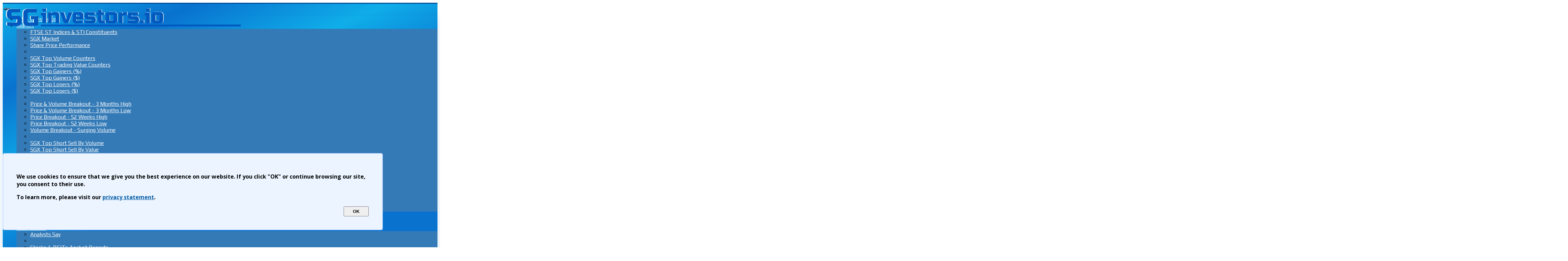

--- FILE ---
content_type: text/html; charset=UTF-8
request_url: https://sginvestors.io/sgx/stock/s6nu-croesus-rtrust/target-price
body_size: 27187
content:
<!doctype html>
<html lang="en">
<head>

<script async src="https://securepubads.g.doubleclick.net/tag/js/gpt.js?client=ca-pub-6203103167041183" crossorigin="anonymous"></script>
<script async defer src="https://pagead2.googlesyndication.com/pagead/js/adsbygoogle.js?client=ca-pub-6203103167041183" data-overlays="bottom" crossorigin="anonymous"></script>
<link rel="preconnect" href="https://fonts.googleapis.com" crossorigin>
<link rel="preconnect" href="https://fonts.gstatic.com" crossorigin>
<script src="https://ajax.googleapis.com/ajax/libs/jquery/1.12.4/jquery.min.js"></script>

<meta content='text/html; charset=UTF-8' http-equiv='Content-Type'/>
<meta content='width=device-width, minimum-scale=1, initial-scale=1.0, maximum-scale=5.0' name='viewport'/>
<link href="https://fonts.googleapis.com/css2?family=Open+Sans:wght@400;700&family=Play:wght@400;700&display=swap" rel="stylesheet">
<link href="https://resources.sginvestors.io/css/bootstrap-3_4_1-dist/css/bootstrap.min.css" rel="stylesheet" >
<link href="https://cdnjs.cloudflare.com/ajax/libs/font-awesome/4.6.3/css/font-awesome.min.css" rel="stylesheet" >
<script src="https://resources.sginvestors.io/css/bootstrap-3_4_1-dist/js/bootstrap.js"></script>




<!-- Google Tag Manager -->
<link href='https://resources.sginvestors.io/css/sginvestors_css_common_2_144.css' rel='stylesheet'/> <script>(function(w,d,s,l,i){w[l]=w[l]||[];w[l].push({'gtm.start':
new Date().getTime(),event:'gtm.js'});var f=d.getElementsByTagName(s)[0],
j=d.createElement(s),dl=l!='dataLayer'?'&l='+l:'';j.async=true;j.src=
'https://www.googletagmanager.com/gtm.js?id='+i+dl;f.parentNode.insertBefore(j,f);
})(window,document,'script','dataLayer','GTM-ML84SMM');</script><script>(function(w,d,s,l,i){w[l]=w[l]||[];w[l].push({'gtm.start':
new Date().getTime(),event:'gtm.js'});var f=d.getElementsByTagName(s)[0],
j=d.createElement(s),dl=l!='dataLayer'?'&l='+l:'';j.async=true;j.src=
'https://www.googletagmanager.com/gtm.js?id='+i+dl;f.parentNode.insertBefore(j,f);
})(window,document,'script','dataLayer','GTM-NLWZSV');</script>
 




<link href='https://sginvestors.io/favicon.ico' rel='icon' type='image/x-icon'/>
<link rel="icon" href="https://sginvestors.io/favicon.ico" type="image/ico" >
<link rel="shortcut icon" href="https://sginvestors.io/favicon.ico" type="image/ico" >
<link rel="manifest" href="https://sginvestors.io/manifest.json">
<meta name="msvalidate.01" content="1C14FEAD0422D081B504CCA033BD473D" />



<meta content='1043268454265189' property='fb:app_id'/>


<script async='async' src='https://sginvestors.io/scripts/iok.js'></script>


<script>
  var googletag = googletag || {};
  googletag.cmd = googletag.cmd || [];
</script>


<script>googletag.cmd.push(function() {var mapping1 = googletag.sizeMapping().
  addSize([1920, 1080], [[970, 250], [970, 90], [900, 400], [750, 100], [750, 200], [750, 300], [728, 90], [1024, 120]]).
  addSize([1024, 768], [[970, 250], [970, 90], [750, 100], [750, 200], [750, 300], [728, 90]]).
  addSize([980, 690], [[970, 90],[750, 100], [750, 200], [750, 300], [728, 90]]).
  addSize([600, 960], [[336, 280], [320, 100], [300, 100], [300, 250], [300, 50], [250, 250]]).
  addSize([400, 640], [[336, 280], [320, 100], [300, 100], [300, 250], [300, 50], [250, 250]]).
  addSize([340, 640], [[320, 100], [300, 100], [300, 50], [300, 250], [250, 250] ]).
  build();anchorAdSlot = googletag.defineOutOfPageSlot('/21663045131/DESKTOP-ANCHOR-BOTTOM', googletag.enums.OutOfPageFormat.BOTTOM_ANCHOR).addService(googletag.pubads());window.anchorAdSlot = anchorAdSlot;var mappingBillboard = googletag.sizeMapping()
            .addSize([1024, 0], [[980, 90], [970, 250], [970, 90], [980, 120], [930, 180], [750, 100], [750, 200], [750, 300]])
            .addSize([768, 0], [[750, 100], [750, 200], [750, 300], [480, 320], [320,100], [300, 100], [300, 250]])
            .addSize([0, 0], [[320,100], [300, 100], [300, 250]]).build();gptAdSlotsBillboard = googletag.defineSlot('/21663045131/STOCK-PAGE-LEADERBOARD', [[728, 90], [980, 90], [970, 250], [970, 90], [980, 120], [930, 180], [300, 250], [750, 100], [750, 200], [750, 300], [320,100], [300, 100], [300, 50], [250, 250], [336, 280], [480, 320]], 'div-gpt-ad-1762106762233-0').defineSizeMapping(mappingBillboard).addService(googletag.pubads());var gptAdSlotAside1 = googletag.defineSlot('/21663045131/Aside-Top-Above-Fold-1', [[300, 250], [336, 280], [250, 250], [300, 100], [320, 480], [320, 100]], 'div-gpt-ad-1718973369614-0').addService(googletag.pubads()).setCollapseEmptyDiv(false); var gptAdSlotAside2 = googletag.defineSlot('/21663045131/ASIDE-TOP-ABOVE-FOLD-2', [[300, 250], [320, 100], [320, 480], [336, 280], [250, 250], [300, 100]], 'div-gpt-ad-1718973691526-0').addService(googletag.pubads()).setCollapseEmptyDiv(false); var gptAdSlotAside3 = googletag.defineSlot('/21663045131/ASIDE-BTM-HALF-PAGE', [[300, 600], [160, 600], [300, 250], [336, 280], [320, 100], [300, 100]], 'div-gpt-ad-1607425008091-0').addService(googletag.pubads()).setCollapseEmptyDiv(false); var gptAdSlotAside4 = googletag.defineSlot('/21663045131/ASIDE-BOTTOM-HALF-PAGE-2', [[300, 100], [250, 250], [300, 250], [300, 600], [336, 280], [320, 100], [160, 600]], 'div-gpt-ad-1752953439164-0').addService(googletag.pubads()).setCollapseEmptyDiv(false); var gptAdSlotsStockTp = googletag.defineSlot('/21663045131/STOCK-PAGE-TARGET-PRICE-MIDDLE', [[300, 250], [320, 100], [750, 100], [300, 100], [250, 250], [728, 90]], 'div-gpt-ad-1716149534510-0'); var tableRowAdMapping1 = googletag.sizeMapping().addSize([1320, 368], [[750, 100],[728, 90]]).addSize([1080, 368],[728, 90]).addSize([980, 368],['fluid']).addSize([750, 368],[[750,100], [728, 90]]).addSize([0, 0], [[300, 250], [320, 100], [300, 100], [250, 250]]).build(); gptAdSlotsStockTp.defineSizeMapping(tableRowAdMapping1).addService(googletag.pubads()); googletag.pubads().enableLazyLoad({ fetchMarginPercent: 100, renderMarginPercent: 50, mobileScaling: 1.0, }); googletag.pubads().enableSingleRequest(); googletag.pubads().collapseEmptyDivs(); googletag.enableServices(); }); </script> 



<script async src="https://fundingchoicesmessages.google.com/i/pub-6203103167041183?ers=1" nonce="CTm-z_ptNbDObCqVkVfW0g"></script><script nonce="CTm-z_ptNbDObCqVkVfW0g">(function() {function signalGooglefcPresent() {if (!window.frames['googlefcPresent']) {if (document.body) {const iframe = document.createElement('iframe'); iframe.style = 'width: 0; height: 0; border: none; z-index: -1000; left: -1000px; top: -1000px;'; iframe.style.display = 'none'; iframe.name = 'googlefcPresent'; document.body.appendChild(iframe);} else {setTimeout(signalGooglefcPresent, 0);}}}signalGooglefcPresent();})();
</script>
<script>(function(){'use strict';var aa=function(a){var b=0;return function(){return b<a.length?{done:!1,value:a[b++]}:{done:!0}}},ba="function"==typeof Object.create?Object.create:function(a){var b=function(){};b.prototype=a;return new b},k;if("function"==typeof Object.setPrototypeOf)k=Object.setPrototypeOf;else{var m;a:{var ca={a:!0},n={};try{n.__proto__=ca;m=n.a;break a}catch(a){}m=!1}k=m?function(a,b){a.__proto__=b;if(a.__proto__!==b)throw new TypeError(a+" is not extensible");return a}:null}
var p=k,q=function(a,b){a.prototype=ba(b.prototype);a.prototype.constructor=a;if(p)p(a,b);else for(var c in b)if("prototype"!=c)if(Object.defineProperties){var d=Object.getOwnPropertyDescriptor(b,c);d&&Object.defineProperty(a,c,d)}else a[c]=b[c];a.v=b.prototype},r=this||self,da=function(){},t=function(a){return a};var u;var w=function(a,b){this.g=b===v?a:""};w.prototype.toString=function(){return this.g+""};var v={},x=function(a){if(void 0===u){var b=null;var c=r.trustedTypes;if(c&&c.createPolicy){try{b=c.createPolicy("goog#html",{createHTML:t,createScript:t,createScriptURL:t})}catch(d){r.console&&r.console.error(d.message)}u=b}else u=b}a=(b=u)?b.createScriptURL(a):a;return new w(a,v)};var A=function(){return Math.floor(2147483648*Math.random()).toString(36)+Math.abs(Math.floor(2147483648*Math.random())^Date.now()).toString(36)};var B={},C=null;var D="function"===typeof Uint8Array;function E(a,b,c){return"object"===typeof a?D&&!Array.isArray(a)&&a instanceof Uint8Array?c(a):F(a,b,c):b(a)}function F(a,b,c){if(Array.isArray(a)){for(var d=Array(a.length),e=0;e<a.length;e++){var f=a[e];null!=f&&(d[e]=E(f,b,c))}Array.isArray(a)&&a.s&&G(d);return d}d={};for(e in a)Object.prototype.hasOwnProperty.call(a,e)&&(f=a[e],null!=f&&(d[e]=E(f,b,c)));return d}
function ea(a){return F(a,function(b){return"number"===typeof b?isFinite(b)?b:String(b):b},function(b){var c;void 0===c&&(c=0);if(!C){C={};for(var d="ABCDEFGHIJKLMNOPQRSTUVWXYZabcdefghijklmnopqrstuvwxyz0123456789".split(""),e=["+/=","+/","-_=","-_.","-_"],f=0;5>f;f++){var h=d.concat(e[f].split(""));B[f]=h;for(var g=0;g<h.length;g++){var l=h[g];void 0===C[l]&&(C[l]=g)}}}c=B[c];d=Array(Math.floor(b.length/3));e=c[64]||"";for(f=h=0;h<b.length-2;h+=3){var y=b[h],z=b[h+1];l=b[h+2];g=c[y>>2];y=c[(y&3)<<4|z>>4];z=c[(z&15)<<2|l>>6];l=c[l&63];d[f++]=""+g+y+z+l}g=0;l=e;switch(b.length-h){case 2:g=b[h+1],l=c[(g&15)<<2]||e;case 1:b=b[h],d[f]=""+c[b>>2]+c[(b&3)<<4|g>>4]+l+e}return d.join("")})}var fa={s:{value:!0,configurable:!0}},G=function(a){Array.isArray(a)&&!Object.isFrozen(a)&&Object.defineProperties(a,fa);return a};var H;var J=function(a,b,c){var d=H;H=null;a||(a=d);d=this.constructor.u;a||(a=d?[d]:[]);this.j=d?0:-1;this.h=null;this.g=a;a:{d=this.g.length;a=d-1;if(d&&(d=this.g[a],!(null===d||"object"!=typeof d||Array.isArray(d)||D&&d instanceof Uint8Array))){this.l=a-this.j;this.i=d;break a}void 0!==b&&-1<b?(this.l=Math.max(b,a+1-this.j),this.i=null):this.l=Number.MAX_VALUE}if(c)for(b=0;b<c.length;b++)a=c[b],a<this.l?(a+=this.j,(d=this.g[a])?G(d):this.g[a]=I):(d=this.l+this.j,this.g[d]||(this.i=this.g[d]={}),(d=this.i[a])?G(d):this.i[a]=I)},I=Object.freeze(G([])),K=function(a,b){if(-1===b)return null;if(b<a.l){b+=a.j;var c=a.g[b];return c!==I?c:a.g[b]=G([])}if(a.i)return c=a.i[b],c!==I?c:a.i[b]=G([])},M=function(a,b){var c=L;if(-1===b)return null;a.h||(a.h={});if(!a.h[b]){var d=K(a,b);d&&(a.h[b]=new c(d))}return a.h[b]};J.prototype.toJSON=function(){var a=N(this,!1);return ea(a)};
var N=function(a,b){if(a.h)for(var c in a.h)if(Object.prototype.hasOwnProperty.call(a.h,c)){var d=a.h[c];if(Array.isArray(d))for(var e=0;e<d.length;e++)d[e]&&N(d[e],b);else d&&N(d,b)}return a.g},O=function(a,b){H=b=b?JSON.parse(b):null;a=new a(b);H=null;return a};J.prototype.toString=function(){return N(this,!1).toString()};var P=function(a){J.call(this,a)};q(P,J);function ha(a){var b,c=(a.ownerDocument&&a.ownerDocument.defaultView||window).document,d=null===(b=c.querySelector)||void 0===b?void 0:b.call(c,"script[nonce]");(b=d?d.nonce||d.getAttribute("nonce")||"":"")&&a.setAttribute("nonce",b)};var Q=function(a,b){b=String(b);"application/xhtml+xml"===a.contentType&&(b=b.toLowerCase());return a.createElement(b)},R=function(a){this.g=a||r.document||document};R.prototype.appendChild=function(a,b){a.appendChild(b)};var S=function(a,b,c,d,e,f){try{var h=a.g,g=Q(a.g,"SCRIPT");g.async=!0;g.src=b instanceof w&&b.constructor===w?b.g:"type_error:TrustedResourceUrl";ha(g);h.head.appendChild(g);g.addEventListener("load",function(){e();d&&h.head.removeChild(g)});g.addEventListener("error",function(){0<c?S(a,b,c-1,d,e,f):(d&&h.head.removeChild(g),f())})}catch(l){f()}};var ia=r.atob("aHR0cHM6Ly93d3cuZ3N0YXRpYy5jb20vaW1hZ2VzL2ljb25zL21hdGVyaWFsL3N5c3RlbS8xeC93YXJuaW5nX2FtYmVyXzI0ZHAucG5n"),ja=r.atob("WW91IGFyZSBzZWVpbmcgdGhpcyBtZXNzYWdlIGJlY2F1c2UgYWQgb3Igc2NyaXB0IGJsb2NraW5nIHNvZnR3YXJlIGlzIGludGVyZmVyaW5nIHdpdGggdGhpcyBwYWdlLg=="),ka=r.atob("RGlzYWJsZSBhbnkgYWQgb3Igc2NyaXB0IGJsb2NraW5nIHNvZnR3YXJlLCB0aGVuIHJlbG9hZCB0aGlzIHBhZ2Uu"),la=function(a,b,c){this.h=a;this.j=new R(this.h);this.g=null;this.i=[];this.l=!1;this.o=b;this.m=c},V=function(a){if(a.h.body&&!a.l){var b= function(){T(a);r.setTimeout(function(){return U(a,3)},50)};S(a.j,a.o,2,!0,function(){r[a.m]||b()},b);a.l=!0}},T=function(a){for(var b=W(1,5),c=0;c<b;c++){var d=X(a);a.h.body.appendChild(d);a.i.push(d)}b=X(a);b.style.bottom="0";b.style.left="0";b.style.position="fixed";b.style.width=W(100,110).toString()+"%";b.style.zIndex=W(2147483544,2147483644).toString();b.style["background-color"]=ma(249,259,242,252,219,229);b.style["box-shadow"]="0 0 12px #888";b.style.color=ma(0,10,0,10,0,10);b.style.display="flex";b.style["justify-content"]="center";b.style["font-family"]="Roboto, Arial";c=X(a);c.style.width=W(80,85).toString()+"%";c.style.maxWidth=W(750,775).toString()+"px";c.style.margin="24px";c.style.display="flex";c.style["align-items"]="flex-start";c.style["justify-content"]="center";d=Q(a.j.g,"IMG");d.className=A();d.src=ia;d.style.height="24px";d.style.width="24px";d.style["padding-right"]="16px";var e=X(a),f=X(a);f.style["font-weight"]="bold";f.textContent=ja;var h=X(a);h.textContent=ka;Y(a,e,f);Y(a,e,h);Y(a,c,d);Y(a,c,e);Y(a,b,c);a.g=b;a.h.body.appendChild(a.g);b=W(1,5);for(c=0;c<b;c++)d=X(a),a.h.body.appendChild(d),a.i.push(d)},Y=function(a,b,c){for(var d=W(1,5),e=0;e<d;e++){var f=X(a);b.appendChild(f)}b.appendChild(c);c=W(1,5);for(d=0;d<c;d++)e=X(a),b.appendChild(e)},W=function(a,b){return Math.floor(a+Math.random()*(b-a))},ma=function(a,b,c,d,e,f){return"rgb("+W(Math.max(a,0),Math.min(b,255)).toString()+","+W(Math.max(c,0),Math.min(d,255)).toString()+","+W(Math.max(e,0),Math.min(f,255)).toString()+")"},X=function(a){a=Q(a.j.g,"DIV");a.className=A();return a},U=function(a,b){0>=b||null!=a.g&&0!=a.g.offsetHeight&&0!=a.g.offsetWidth||(na(a),T(a),r.setTimeout(function(){return U(a,b-1)},50))},na=function(a){var b=a.i;var c="undefined"!=typeof Symbol&&Symbol.iterator&&b[Symbol.iterator];b=c?c.call(b):{next:aa(b)};for(c=b.next();!c.done;c=b.next())(c=c.value)&&c.parentNode&&c.parentNode.removeChild(c);a.i=[];(b=a.g)&&b.parentNode&&b.parentNode.removeChild(b);a.g=null};var pa=function(a,b,c,d,e){var f=oa(c),h=function(l){l.appendChild(f);r.setTimeout(function(){f?(0!==f.offsetHeight&&0!==f.offsetWidth?b():a(),f.parentNode&&f.parentNode.removeChild(f)):a()},d)},g=function(l){document.body?h(document.body):0<l?r.setTimeout(function(){g(l-1)},e):b()};g(3)},oa=function(a){var b=document.createElement("div");b.className=a;b.style.width="1px";b.style.height="1px";b.style.position="absolute";b.style.left="-10000px";b.style.top="-10000px";b.style.zIndex="-10000";return b};var L=function(a){J.call(this,a)};q(L,J);var qa=function(a){J.call(this,a)};q(qa,J);var ra=function(a,b){this.l=a;this.m=new R(a.document);this.g=b;this.i=K(this.g,1);b=M(this.g,2);this.o=x(K(b,4)||"");this.h=!1;b=M(this.g,13);b=x(K(b,4)||"");this.j=new la(a.document,b,K(this.g,12))};ra.prototype.start=function(){sa(this)};
var sa=function(a){ta(a);S(a.m,a.o,3,!1,function(){a:{var b=a.i;var c=r.btoa(b);if(c=r[c]){try{var d=O(P,r.atob(c))}catch(e){b=!1;break a}b=b===K(d,1)}else b=!1}b?Z(a,K(a.g,14)):(Z(a,K(a.g,8)),V(a.j))},function(){pa(function(){Z(a,K(a.g,7));V(a.j)},function(){return Z(a,K(a.g,6))},K(a.g,9),K(a.g,10),K(a.g,11))})},Z=function(a,b){a.h||(a.h=!0,a=new a.l.XMLHttpRequest,a.open("GET",b,!0),a.send())},ta=function(a){var b=r.btoa(a.i);a.l[b]&&Z(a,K(a.g,5))};(function(a,b){r[a]=function(c){for(var d=[],e=0;e<arguments.length;++e)d[e-0]=arguments[e];r[a]=da;b.apply(null,d)}})("__h82AlnkH6D91__",function(a){"function"===typeof window.atob&&(new ra(window,O(qa,window.atob(a)))).start()});}).call(this); window.__h82AlnkH6D91__("[base64]/[base64]/[base64]/[base64]");
</script>

<style>
a {color: #0059a5;}
@media (min-width: 992px) {
    #sginvestors-body {overflow: visible;}
    #sginvestors-body>.row {display: flex;}
    #sginvestors-body>.row>[class*="col-lg"] {overflow: visible;}
}
</style>

		
<script src="https://sginvestors.io/scripts/w3.js"></script>  
<style>
.stocklinks { font-size: 9px; text-align: right; text-decoration: none;}
.stocksection { font-size: 9px; text-align: right; text-decoration: none;}
.stocksection:hover { font-size: 9px; text-align: right; text-decoration: none;}
.stock-list-nav-link {background: rgba(255, 255, 255, 0.3); line-height: 1.1em;}
.stock-list-nav-link:hover {background: rgba(255, 255, 255, 0.1);}
.stock-list-nav-link a {font-family: Play; font-weight: bold; text-decoration: none;}

#stockheader {width: 100%; height: 200px; margin: 0; padding: 0; border: 0; background-color:rgba(44,156,186,1); display: flex; font-family: 'verdana'; text-align: left; vertical-align: middle;}
#stock-info-main {width: 100%; margin: 0; padding: 0; border: 0;  overflow: hidden;}

#target-price {width: 100%; margin: 0; padding: 10px; border: 0; background-color:rgba(194, 148, 148, 0.95); overflow: hidden;}
#analyst-report { width: 100%; margin: 0; padding: 0; border: 0; background-color:rgba(150,143,191,0.95); overflow: hidden;}
#corporate-action { width: 100%; margin: 0; padding: 0; border: 0; background-color:rgba(178,202,47,0.95); overflow: hidden;}
#company-announcement { width: 100%; margin: 0; padding: 0; border: 0; background-color:rgba(178,202,47,0.95); overflow: hidden;}
#news-article { width: 100%; margin: 0; padding: 0; border: 0; background-color:rgba(207,109,114,0.9); overflow: hidden;}
#blog-article { width: 100%; margin: 0; padding: 0; border: 0; background-color:rgba(122,200, 176, 0.95); overflow: hidden;}

#target-price a {text-decoration: none; font-family: 'Open Sans'; color: #454545;}
#analyst-report a {text-decoration: none; font-family: 'Open Sans'; color: #454545;}
/* #corporate-action a {text-decoration: none; font-family: 'Open Sans'; color: #454545;} */
#company-announcement a {text-decoration: none; font-family: 'Open Sans'; color: #454545;}
#news-article a {text-decoration: none; font-family: 'Open Sans'; color: #454545;}
#blog-article a {text-decoration: none; font-family: 'Open Sans'; color: #454545;}

.more-less {float: right;}

.stock-info-label {color: #666666;}

#stock-info {width: 100%; background-color:rgba(44,156,186,1); overflow: auto;}

#stock-info .stockinfocol1 {width: 49%; float: left; margin: auto; }
#stock-info .stockinfocol2 {width: 49%; float: left; margin: auto; }

#stock-info .stockinfocolb1 {width: 39%; float: left; margin: auto; }
#stock-info .stockinfocolb2 {width: 59%; float: left; margin: auto; }


.stockinfocol1row {background: rgba(255,255,255,0.8); margin: auto 1px 1px auto;}
.stockinfocol1row1 {height: 49px; background: rgba(255,255,255,0.8); margin: auto 1px 1px auto;}
.stockinfocol2row {background: rgba(255,255,255,0.8); margin: auto auto 1px 0;}
.stockinfocol3row {width: 100%; background: rgba(255,255,255,0.9); margin: 0; text-align: center;}

.stockinfocol-b1row {background: rgba(255,255,255,0.8); margin: auto 1px 1px auto; overflow: auto;}
.stockinfocol-b2row {background: rgba(255,255,255,0.8); margin: auto auto 1px 0;  overflow: auto;}
.row-1r {height: 50px;} .row-2r {height: 60px;} .row-3r {height: 85px;} .row-4r {height: 120px;}

.stockimage {width: auto; max-height: 100%; }

#stock-info .label {line-height: 1.5em; font-family: Play, "Open Sans"; text-align: left; padding-left: 5px; vertical-align: top; color: #666666; }
#stock-info .value {font-weight: bold; line-height: 1.5em; font-family: Play, "Open Sans"; text-align: right; padding-right: 5px; vertical-align: bottom;  float: right; display: flex;}
#stock-info .valuetext {font-weight: bold; line-height: 1em; font-family: Play, "Open Sans"; text-align: right; padding: 0 5px 5px 0; float: right; width: 100%;}
#stock-info .value.red {color: red; font-weight: bold;}
#stock-info .value.green {color: green; font-weight: bold;}
#stock-info .value.grey {color: darkgrey; font-weight: bold;}
.stockinfocol1row1 .value {font-size: 1.8em;  text-align: right; padding-right: 10px; vertical-align: bottom; float: right; display: flex;}

#stock-info-add-calendar button {background-color: #F3F7FF; font-weight: bold; border: 1px solid rgba(0,0,0,.15);}
#panel-upcoming-event {background-color: rgba(255, 255, 255, 0.95); border: 1px solid #d4ebf1;}
#panel-upcoming-event .panel-heading {background-color: #d8ebf2; border-bottom: 1px solid rgb(34, 155, 187);}

#add-calendar-dropdown {background-color: #ffffff; }
#add-calendar-dropdown>li { display: block; padding: 3px 20px; clear: both; font-weight: 400; line-height: 1.42857143; color: #333; white-space: nowrap; background-color: #ffffff;}
#add-calendar-dropdown>li:hover {background-color: #f5f5f5; cursor: pointer; }
.event-action .btn {padding: 4px 12px; margin: 4px; background-color: rgba(213,236,241,0.5); border: 1px solid rgba(213,236,241,0.7); font-weight: bold; font-family: play; }
.event-action .caret { margin-left: 10px;}
.event-action .btn:hover {background-color: rgba(213,236,241,0.3); }

#panel-trade-caution {border-color: #fbf0b7;}
#panel-trade-caution>.panel-heading {background-color: #fbf0b7; border-color: #f9e686;}
#panel-trade-caution>.panel-heading:hover {background-color: #fbf0b7cc; border-color: #f9e686;}

#panel-stock-intro {border-color: #d4ebf1;}
#panel-stock-intro>.panel-heading {background-color: #d4ebf1; border-color: #229bbb;}
#panel-stock-intro>.panel-heading:hover {background-color: #d4ebf1a1; border-color: #229bbb;}

#panel-trade-stats {border-color: #d4ebf1;}
#panel-trade-stats>.panel-heading {background-color: #d4ebf1; border-color: #229bbb;}
#panel-trade-stats>.panel-heading:hover {background-color: #d4ebf1a1; border-color: #229bbb;}

#panel-financial-statements {border-color: #d4ebf1;}
#panel-financial-statements>.panel-heading {background-color: #d4ebf1; border-color: #229bbb;}
#panel-financial-statements li {padding: 0.4em; line-height: 1.1em}

#panel-annual-reports {border-color: #d4ebf1;}
#panel-annual-reports>.panel-heading {background-color: #d4ebf1; border-color: #229bbb;}
#panel-annual-reports li {padding: 0.4em; line-height: 1.1em}

#panel-stock-intro-file {border-color: #d4ebf1;}
#panel-stock-intro-file>.panel-heading {background-color: #d4ebf1; border-color: #229bbb;}
#panel-stock-intro-file li {padding: 0.4em; line-height: 1.1em}

#table-trade-stats tr td {vertical-align: middle; line-height: 1;}

#table-trade-stats tr td:nth-child(1) {text-align: left;}
#table-trade-stats tr th {text-align: right;}
#table-trade-stats tr th:nth-child(1) {text-align: left;}
#table-trade-stats .text-green {color: #27ae60;}
#table-trade-stats .text-red {color: #c45146;}


.PriceHistorylist, .targetpricelist, .analystreportlist, .corpactionlist, .corpannouncementlist, .stocknewslist, .bloggerssaylist { width: 100%; text-align: center; overflow: hidden; margin-left: auto; margin-right: auto; margin-top: 30px; margin-bottom: 30px;}

#stock-price-history-table-div {max-height: 80vh; overflow-y: auto; margin-bottom: 20px;}
#stock-price-history-table thead {text-align: right; position: sticky; top: 0; z-index: 2; background-color: #eff3f6;}

#stock-price-history-table th {text-align: right;}
#stock-price-history-table td {white-space: nowrap;}
#stock-price-history-table thead th:first-child {position: sticky; text-align: left; top: 0;  left: 0; background-color: #eff3f6; }
#stock-price-history-table tbody td:first-child {position: sticky; left: 0; background-color: #fafbfc;}
#stock-price-history-table td:nth-child(n+11) {background-color: rgba(0, 0, 0, 0.03);}
#stock-price-history-table th:nth-child(n+11) {background-color: rgba(0, 0, 0, 0.03);}
#stock-price-history-table td:nth-child(n+11).bg-danger {background-color: #f2dede;}
#stock-price-history-table td:nth-child(n+11).bg-warning {background-color: #fcf8e3;}


.targetpricesummary {background-color:rgba(255,255,255,0.9); font-family: Play, "Open Sans"; font-weight: bold; color: #646464;}
#panel-target-prices .panel-heading {background-color: rgba(194, 148, 148, 0.1); border-bottom: 1px solid #8b6d6d; }
#panel-target-prices .panel-heading:hover {background-color: rgba(194, 148, 148, 0.02);}
#panel-target-prices .panel-body {background-color: rgba(197, 153, 153, 0.3);}
.targetpriceitem {display: inline-block; width: 150px; background-color:rgba(255,255,255,0.7); text-align: center; height: 130px; margin: 5px; border: 1px solid white; overflow: hidden; border-radius: 3px;}
.targetpriceitem.old {background-color: rgba(255, 255, 255, 0.45); border: 1px solid #cecece;}
.targetpriceitem:hover{background-color:rgba(255,255,255,0.95);}
.targetpriceitem .BROKER {font-family: Play, "Open Sans"; font-size: 0.9em; font-weight: bold; width: 100%; height: 20px; margin-top: 5px; margin-bottom: 0;}
.targetpriceitem .tpdate {font-family: Play, "Open Sans"; font-size: 0.8em; width: 100%; height: 20px; margin-top: 0; margin-bottom: 3px;}
.targetpriceitem .TPCALLBUY {font-family: Play, "Open Sans"; border-top: 8px solid green; font-weight: bold; color: green; width: 100%; padding-top: 5px; font-size: 1.15em; line-height: 1em;}
.targetpriceitem .TPCALLHOLD {font-family: Play, "Open Sans"; border-top: 8px solid blue; font-weight: bold; color: blue; width: 100%; padding-top: 5px; font-size: 1.15em; line-height: 1em;}
.targetpriceitem .TPCALLSELL {font-family: Play, "Open Sans"; border-top: 8px solid red; font-weight: bold; color: red; width: 100%; padding-top:  5px; font-size: 1.15em; line-height: 1em;}
.targetpriceitem .TPCALLNA {font-family: Play, "Open Sans"; border-top: 8px solid grey; font-weight: bold; color: grey; width: 100%; padding-top:  5px; font-size: 1.15em; line-height: 1em;}
.targetpriceitem .TPPRICE {font-family: Play, "Open Sans"; width: 100%; font-size: 1em; }
.targetpriceitem .PREPRICE {font-family: Play, "Open Sans"; font-size: 0.7em; width: 100%;}
.targetpriceitem .ACTIONIMG{ height: 0.8em; max-height: 0.8em; width:auto; margin: 2px; vertical-align: middle;}
.targetpriceitem .PRICEIMG { height: 0.8em; max-height: 0.8em; width:auto;  margin: 2px; vertical-align: middle;}
	




.analystreportitem {width: 31%; height: 150px; margin: 1%; padding: 10px; border: 1px solid white; border-radius: 5px; display: inline-block; float: left; text-align: left; line-height: 1.1em;  overflow: hidden; }

.analystreportitem.CIMB {background: url(https://lh3.googleusercontent.com/-VnWuI46ve_4/Ve7va8Zlp_I/AAAAAAAAB8k/1H3cwu7Gvws/s800-Ic42/analystbgcimb.png) right top no-repeat rgba(255,255,255,0.85);}
.analystreportitem.CGS {background: url(https://blogger.googleusercontent.com/img/b/R29vZ2xl/AVvXsEi0mgckrYJgKXyo3ZW3Go0m3GC1l9lTqWEy-FmDKbtFs_ac0XS0G_B53PtyPtxZyJz6cC7SI5Hf9ejd99KjSIsWYVJvzK0L3Jqy3wBXHmIvSbo070zcbH2IgOy06nCwZLyxOA-XyxbVi2UZrabXv4rJIx907NJ-M9E8zqz6c5DvcNFbb7edT9s0PAl4AEAY/s1600/bbg300o5cgsi.webp) right top no-repeat rgba(255,255,255,0.85); background-size: auto 100%;}
.analystreportitem.DBS {background: url(https://blogger.googleusercontent.com/img/b/R29vZ2xl/AVvXsEi2NwTuD1gduownxpVucWOnpwc3JWiXNa-ubklfRRt_W6g-2CgouDfWbv_ztrQqvr4oVQYXI7-1XxftwnkJJfts2mjdADbdBDbxbxStrGcOQhK9KiSgDF5mOxSTRMNgfHa72O3TWB2YUD8oyrpgo4HCYr7cXpEvyzjAF92keL5S59fmmxc-UHauCCRNSB1G/s1600/bbg300o5dbsv.webp) right top no-repeat rgba(255,255,255,0.85); background-size: auto 100%;}
.analystreportitem.Maybank {background: url(https://blogger.googleusercontent.com/img/b/R29vZ2xl/AVvXsEhihilUnlwunrzbNrkXAJOiwWdpnswGTAG6fKGcEjdA3BniNaM2gclaDgZU6aSnN01gJH-3qAipmeqDS_ZP5D43YsebAEHszZexOSk-Vgy1HsqGi0n5hnu2tib3AhNaOUeWorbx7p3dc4ZOHmEbewWUsMeQJNMtd-R3gX-zzHSq9iODK39B-f8y5nYzHSjp/s1600/bbg300o5mbib.webp) right top no-repeat rgba(255,255,255,0.85); background-size: auto 100%;}
.analystreportitem.OCBC {background: url(https://blogger.googleusercontent.com/img/b/R29vZ2xl/AVvXsEh6NhrJbFmLu02oLWZ0PkGJJyZ5JbEgZzQrkkEAt3tpLRtBx-zjOkD6nCTOmp7itt1dXbdpk2k_B4EDxsmI3goXVj5VeXjgFJrl56kbPTOoIUOyKzKjJQHrlDsQUruTa2mHeWnXPwmZTZwOpb-GEm0ysd2OgvIlYbr0-A9BIL6ZrDw-y3yjfj9r5Fq44OMb/s1600/bbg300o5ocir.webp) right top no-repeat rgba(255,255,255,0.85); background-size: auto 100%;}
.analystreportitem.POEMS {background: url(https://blogger.googleusercontent.com/img/b/R29vZ2xl/AVvXsEgnQxLQ9AkvMBKf9FevaK6-WSgySUuhZXpXolqB9i18ExtPeu7j_67MBt0hZVitw5-ZLhUi1NygwBuV4bPTLyIxxCTcFOFVBDxM8fgOMDMcVqwQY4vBRPvuxgJWBOVqR-sfzYD3diAanmgglf_Fban1Y_A9NySxbJg-0yD4p_v7jnc3zUjrDVietzFsQn0o/s1600/bbg300o5pcsr.webp) right top no-repeat rgba(255,255,255,0.85); background-size: auto 100%;}
.analystreportitem.RHB {background: url(https://blogger.googleusercontent.com/img/b/R29vZ2xl/AVvXsEis77c1GeNE26l9jmUkqRfbpeJYYpDLy5AyKrI34GfPPWACk-vknegBVxOCp4k8HG0VOvN6goeoxSxyEygyVG-vUmnDEzTI3iqNLKkXMgmW_Cpt260wpZ_lt03zxTRZjTkrjZlNYMVyC80ydMgXUvHfMEn1tPS1_p4yttnBOo6CJbIyKoAd3soYauku98Kw/s1600/bbg300o5rhbr.webp) right top no-repeat rgba(255,255,255,0.85); background-size: auto 100%;}
.analystreportitem.SAC {background: url(https://blogger.googleusercontent.com/img/b/R29vZ2xl/AVvXsEgsivx5tB8S32yyv1d6alSVRxpK_yiqRQ8RMXPwvVodfnwow4eldQT3R76AviA0aDYTvtVvvuR3KsF8zxtzSIPK_LctwzqFRxfmzhSi8ySdCVoI9emPG-6YTN2eG07MAKgnm1yAGLfzdqgFedf5DkuQBtlOTosjA-fzdxUNCta8kWxl8PSgI4iZX_j9sUJw/s1600/bbg300o5sacc.webp) right top no-repeat rgba(255,255,255,0.85); background-size: auto 100%;}
.analystreportitem.UOB {background: url(https://blogger.googleusercontent.com/img/b/R29vZ2xl/AVvXsEjGcW1HFkEokpLlA_RFkffHhKmjsnA1RsezWzFnTJMjFxeoc1v0zajsYTwTYUez7J-fj84lnLmiSaV4nO6xLqdgXbMXS36F0EzJ9w0El8Hx5emuuSjz98PxdT-W4tbr38_O_LuyzW02qXmLq8MJZoHDKYB5MNc_w7SHeP1n9UPGbdQQpyHLcYxFqWMNsD2_/s1600/bbg300o5uobk.webp) right top no-repeat rgba(255,255,255,0.85); background-size: auto 100%;}
.analystreportitem.UOB1 {background: url(https://blogger.googleusercontent.com/img/b/R29vZ2xl/AVvXsEguO2sXaDAt5S1UvLocqT2p9L7sCCQrhGOskXA113IS8s_FAHxCMe_2kqTQPoizimXNnO8D5bGvNgw992qXRQq-C4T4vPsXPzRux1IL5NIIaaHu0xzUMRk8iZ7A8ShJXvp_LQ8W6KjH4BLcwS8OrFNvoNFdy3uMdmBEHYUOjHcL_MrggPRUSkfha1xJyxmv/s1600/bbg300o5ukh1.webp) right top no-repeat rgba(255,255,255,0.85); background-size: auto 100%;}
.analystreportitem.UOB2 {background: url(https://blogger.googleusercontent.com/img/b/R29vZ2xl/AVvXsEgr3orSSOr1__-LU7vivdsR7qxlnB0mw7hWEGY-8QtXigKTexW_aHJtH65s6PRRhqUU_VrqKL8vU12k7LQPmHFl5VRehqL3V-TW3KZDyO3m3EOmD64tDgykritNBw3yN2KZWww9E4t-GSNI00gy64JZ1rjvrDNGYtENNAQ8cIRMJWW3r7i1bAPPKJwWkZJK/s1600/bbg300o5ukh2.webp) right top no-repeat rgba(255,255,255,0.85); background-size: auto 100%;}
.analystreportitem.NRA {background: url(https://2.bp.blogspot.com/-ou_WIG5u6IQ/WwRB-EOVnhI/AAAAAAAAPAM/Pu7psUoeN7AyQcsTrg8xjCx7XSSQWZw6wCLcBGAs/s1600/analystsbgnra2.png) right top no-repeat rgba(255,255,255,0.85);}
.analystreportitem.KGI {background: url(https://blogger.googleusercontent.com/img/b/R29vZ2xl/AVvXsEij-0Iv3zSU3JBM1c7w2g5r_J6gnoWAVwvZwx68TWvmyMJ3hsiOaw2cN4sWYxk7J6VMm8PazQcxstIdVvw5T73GzPyZljce69-fZ7CLR6zKBTbbUK-i58KY6k_q9seLCPbRLKF5Pl3U4xVnfL3n_gPO2rHzXrRyzJXHgiGXSBWHMkB0N58ki1ZR2WozTsT7/s1600/bbg300o5kgis.webp) right top no-repeat rgba(255,255,255,0.85); background-size: auto 100%;}
.analystreportitem.TAYRONA {background: url(https://2.bp.blogspot.com/-ou_WIG5u6IQ/WwRB-EOVnhI/AAAAAAAAPAM/Pu7psUoeN7AyQcsTrg8xjCx7XSSQWZw6wCLcBGAs/s1600/analystsbgnra2.png) right top no-repeat rgba(255,255,255,0.85);}
.analystreportitem.LIM {background: url(https://blogger.googleusercontent.com/img/b/R29vZ2xl/AVvXsEhARaXOEHkwLZESW0AG3mKEFrbzEQgiG0xAIBL4lB6oGp6Jvhab866MnfJlLgG64emcjAkiP1swYSytAcZAAw4rxGQsfGQ1KepYEnIseNBgtznim4mW1nZs-errTTbzGqTZALJv_1KYBK55NXD8c_NQBcRF-VsJac3Q3E5KM4ZKy3-DWDzyXGIpgaVh6Fap/s1600/bbg300o5lmtn.webp) right top no-repeat rgba(255,255,255,0.85); background-size: auto 100%;}

.analystreportitem:hover {background-color:rgba(255,255,255,0.98); }

.analystreportitem .report_date {height: 15px; font-size: 0.8em; overflow: hidden; text-overflow: ellipsis;}
.analystreportitem .analysts {height: 15px; font-size: 0.8em; overflow: hidden; text-overflow: ellipsis;}
.analystreportitem .title {height: 70px; display: block; margin: 5px 0; font-family: Play, "Open Sans"; font-size: 1em; font-weight: bold; overflow: hidden; text-overflow: ellipsis;}
.analystreportitem .broker {height: 20px; font-size: 0.8em; overflow: hidden; text-overflow: ellipsis;}

.analystreportitem.load-more-button {font-family: Play; font-size: 1.1em; font-weight: bold; background-color: rgba(109, 99, 162, 1); color: #fff; text-align: center; width: 96%; text-align: center; vertical-align: middle; display: block; height: auto; border: 0;}
.analystreportitem.load-more-button:hover {cursor: pointer; background-color: rgb(240 239 245); color: #000;}
.list-item-collapse {display: none; height: 0;}

#corporate-action h5 {color: #3c4310}
.corpactionlist {padding-left: 2%; padding-right: 2%;}
.corpactiontable {background-color:rgba(255,255,255,0.7); table-layout: fixed; }
.corpactiontable tr.upcoming {background-color: #ffffffcc;}
.corpactiontable td {white-space: break-spaces; }

.corpactionsummary {background-color:rgba(255,255,255,0.7); margin-bottom: 5px;}
.corpactionsummary>tbody>tr>td {white-space: break-spaces;}
.corpactioncomponent {background-color:rgba(255,255,255,0.65); }
.corpactioncomponent>tbody>tr>td {white-space: break-spaces; vertical-align: middle; }

.corpactionitem {width: 90%; height: auto; margin: 1px; border: 1px solid white; text-align: left; line-height: 1.1em; display: inline-block; background-color:rgba(255,255,255,0.7); overflow: hidden;}
.corpactionitem:hover {background-color:rgba(255,255,255,0.95);}
.corpactionitem .data_stamp {max-width: 100%; height: auto;  margin: 5px 10px 2px 10px; font-family: Play, "Open Sans"; font-size: 0.8em; font-weight: bold; text-overflow: ellipsis; overflow: hidden; }
.corpactionitem .item_description {max-width: 100%; height: auto; margin: 2px 10px 5px 10px; text-overflow: ellipsis; overflow: hidden;}


.corp-announcement-item {width: 95%; height: auto; margin-left: auto; margin-right: auto; background-color:rgba(255,255,255,0.8); margin-top: 4px; text-align: left; padding: 10px 15px; overflow: hidden; border-radius: 5px;}
.corp-announcement-item:hover {background-color:rgba(255,255,255,0.95); }
.corp-announcement-item .data_stamp {max-width: 100%; height: auto; font-family: "Open Sans"; font-size: 0.8em; padding: 5px 0 0 0; overflow: hidden; }
.corp-announcement-item .item_description {max-width: 100%; height: auto; font-family: Play, "Open Sans"; font-weight: bold; line-height: 1em; overflow: hidden;}

.corp-announcement-item.load-more-button {font-family: Play; font-size: 1.1em; font-weight: bold; background-color: rgba(114, 134, 9, 1); color: #fff; text-align: center;}
.corp-announcement-item.load-more-button:hover {cursor: pointer; background-color:rgba(255,255,255,0.7); color: #000;}
.corp-announcement-item.ad-item {padding: 2px;}

.list-item-collapse {display: none;}

.stocknewsitem {width: 31%; height: 185px; margin: 1%; border: 1px solid white; display: inline-block; float: left; text-align: left; line-height: 1.1em; background-color:rgba(255,255,255,0.7); overflow: hidden;}
.stocknewsitem:hover { background-color:rgba(255,255,255,0.95); }

.stocknewsitem div {padding: 2px 1px 1px 2px; font-variant: none;}
.newsprovider {max-height: 15px; width: auto; margin: 10px 0px 10px 5px;}

.stocknewsitem .publisheddate {display: inline; font-size: 0.65em; vertical-align: baseline; float: right; padding-top: 10px; padding-right: 10px; max-width: 40%; line-height: 1em; text-align: right;}
.stocknewsitem .title {max-width: 100%; height: 3.1em; max-height: 3.1em; margin: 0 5px; padding: 0 2px; font-family: Play, "Open Sans"; font-size: 1em; line-height: 1em; color: #121212; font-weight: bold; text-overflow: ellipsis; overflow: hidden;}
.stocknewsitem .description {max-width: 100%; height: 6em; max-height: 6em; margin: 2px 5px 1px 5px; font-size: 0.8em; line-height: 1em; text-overflow: ellipsis; overflow: hidden; position: relative;}
.stocknewsitem .author {max-width: 100%; margin: 2px 5px 1px 5px; padding: 5px 0; font-size: 0.8em; text-overflow: ellipsis; overflow: hidden;}

.stocknewsitem .description::after {position: absolute; bottom: 0; left: 0; height: 100%; width: 100%; content: ''; background: linear-gradient(to top, rgb(242, 216, 217) 10%, rgba(255,255,255,0) 50%); }
.stocknewsitem:hover .description::after { background: linear-gradient(to top, rgb(255, 255, 255) 10%, rgba(255,255,255,0) 80%); }

#blog-article .bloggeritem {width: 31%; height: 200px; margin: 1%; border: 1px solid white; display: inline-block; float: left; text-align: left; line-height: 1.15em; background-color:rgba(255,255,255,0.7); overflow: hidden;}
#blog-article .bloggeritem:hover {background-color:rgba(255,255,255,0.95); }

#blog-article .bloggeritem div {padding: 0; font-variant: none;}
.bloggeritemheader {overflow: hidden;}
.bloggeritem .bloggerimg {height: 70px; width: 70px; margin: 10px 5px 5px 10px; float: left;}

.bloggeritem .blogtitle { display: block; font-weight: 600; margin: 5px 10px 2px 2px; height: 3em; max-height: 3em; font-size: 0.8em; line-height: 1em;  text-overflow: ellipsis; overflow: hidden;}
.bloggeritem .authorname { display: block; text-overflow: ellipsis; margin: 2px 10px 2px 2px; max-height: 1.1em; font-size: 0.7em; line-height: 1.1em; overflow: hidden;}
.bloggeritem .updatedsgtime { display: block; font-size: 0.65em; margin: 2px 10px 2px 10px;}
.bloggeritem .title {display: block; float: left; font-family: Play, "Open Sans"; font-size: 1em; line-height: 1em; max-width: 100%; height: 3em; max-height: 3em; margin: 2px 10px 2px 10px; font-weight: bold; text-overflow: ellipsis; overflow: hidden;}
.bloggeritem .description {display: block; float: left; max-width: 100%; margin: 2px 10px 2px 10px; font-size: 0.8em; line-height: 1em; max-height: 5em;  text-overflow: ellipsis; overflow: hidden;}


</style>




<style>


</style>



<title>Croesus Retail Trust Target Prices (SGX:S6NU) | SGinvestors.io</title>


<link href="https://sginvestors.io/sgx/stock/s6nu-croesus-rtrust/target-price" rel="canonical"/>
<meta content="Croesus Retail Trust (SGX:S6NU)'s Target Prices and Analyst Ratings with BUY / HOLD / SELL Recommendations." name="description"/>

    
<meta content="https://sginvestors.io/sgx/stock/s6nu-croesus-rtrust/target-price" property="og:url"/>
<meta content="Croesus Retail Trust Target Prices (SGX:S6NU) | SGinvestors.io" property="og:title"/>
<meta content="website" property="og:type"/>
<meta content="https://2.bp.blogspot.com/-KEpKBDzDgiQ/WCo5f3I3vbI/AAAAAAAAHUE/5FcxOdp4nNQ23ctVSDmrDrln9Rwe7YgGgCLcB/s1600/Croesus%2BRetail%2BTrust.png" property="og:image"/>
<meta content="Croesus Retail Trust (SGX:S6NU)'s Target Prices and Analyst Ratings with BUY / HOLD / SELL Recommendations." property="og:description"/>

<meta content="summary_large_image" name="twitter:card"/>
<meta content="@sginvestors" name="twitter:site"/>
<meta content="@sginvestors" name="twitter:creator"/>
<meta content="Croesus Retail Trust Target Prices (SGX:S6NU) | SGinvestors.io" name="twitter:title"/>
<meta content="Croesus Retail Trust (SGX:S6NU)'s Target Prices and Analyst Ratings with BUY / HOLD / SELL Recommendations." name="twitter:description"/>
<meta content="https://2.bp.blogspot.com/-KEpKBDzDgiQ/WCo5f3I3vbI/AAAAAAAAHUE/5FcxOdp4nNQ23ctVSDmrDrln9Rwe7YgGgCLcB/s1600/Croesus%2BRetail%2BTrust.png" name="twitter:image"/>

<style>

table {border-bottom: 2px solid #dddddd;}

#sginvestors-stock-reit-page h2 {font-size: 1.6em; font-weight: normal; padding: 0 0.5em; background: transparent; border: none; color: #0faee9; font-family: "Open Sans"; }
#sginvestors-stock-reit-page h3 {font-size: 1.9em; padding: 1.1em 0.5em 0em 0.5em; background-color: transparent; border: none; color: #1c2172; }
#sginvestors-stock-reit-page h4 {font-size: 1.15em; padding: 0.5em 1em;}
#sginvestors-stock-reit-page h5 {font-size: 1.0em; font-weight: bold; padding: 0.25em 1em;}

.nav-tabs-scrollable {display: flex; overflow-x: auto; white-space: nowrap; scroll-behavior: smooth; scrollbar-width: none; margin-bottom: 2px; }
.scroll-button.btn {position: absolute; z-index: 10; height: 44px; width: 44px; border: 1px solid lightgray; border-radius: 50%; vertical-align: middle;  background-color: #F3F7FF;}
#scroll-left-btn { left: 0; margin-left: 5px; display: none; }
#scroll-right-btn { right: 0; margin-right: 5px; display: none; }

#sgx-stock-reit-navtab {float: right; font-family: play; font-weight: bold; display: flex; margin-left: auto; }
#sgx-stock-reit-navtab #nav-stock-info:active { }
#sgx-stock-reit-navtab #nav-share-price-history:active,hover {}
#sgx-stock-reit-navtab li {background-color:#F3F7FF; font-weight: bold; }
#sgx-stock-reit-navtab li a {padding: 10px 5px;}
#sgx-stock-reit-navtab li.active a {color: #fff;}

.red  {color: #ea6153; }
.green  {color: #27ae60; }
.grey  {color: darkgrey; }
.blue  {color: #2980b9; }



.stock-section {display: block; background-color: grey; color: white; font-family: Play, "Open Sans"; font-size: 1.1em; font-weight: bold; padding: 10px 20px; margin: 1px 0 0 -20px; }


#stock-info-section, #nav-stock-info>a:hover, #nav-stock-info.active>a, #nav-stock-info.active>a:focus, #nav-stock-info.active>a:hover { background-color: rgba(37, 133, 158 ,1); color: #fff; }
#share-price-history-section, #nav-stock-price-history>a:hover, #nav-stock-price-history.active>a, #nav-stock-price-history.active>a:focus, #nav-stock-price-history.active>a:hover { background-color: rgba(34, 121, 144 ,1); color: #fff; }
#target-price-section, #nav-stock-target-price>a:hover, #nav-stock-target-price.active>a, #nav-stock-target-price.active>a:focus, #nav-stock-target-price.active>a:hover {background-color: rgba(146, 91, 91 ,1); color: #fff; }
#analyst-report-section, #nav-stock-analyst-report>a:hover, #nav-stock-analyst-report.active>a, #nav-stock-analyst-report.active>a:focus, #nav-stock-analyst-report.active>a:hover { background-color: rgba(109, 99, 162, 1); color: #fff;}
#corporate-action-section, #nav-stock-corp-action>a:hover, #nav-stock-corp-action.active>a, #nav-stock-corp-action.active>a:focus, #nav-stock-corp-action.active>a:hover { background-color: rgba(138, 156, 37 ,1); color: #fff; }
#company-announcement-section, #nav-stock-corp-announcement>a:hover, #nav-stock-corp-announcement.active>a, #nav-stock-corp-announcement.active>a:focus, #nav-stock-corp-announcement.active>a:hover { background-color: rgba(114, 134, 9, 1); color: #fff;}
#news-article-section, #nav-stock-news>a:hover, #nav-stock-news.active>a, #nav-stock-news.active>a:focus, #nav-stock-news.active>a:hover { background-color: rgba(177, 104, 108, 1); color: #fff;}
#blog-article-section, #nav-stock-blog-article>a:hover, #nav-stock-blog-article.active>a, #nav-stock-blog-article.active>a:focus, #nav-stock-blog-article.active>a:hover { background-color: rgba(72, 154, 130, 1); color: #fff;}

#stock-list-nav-tab .pendinglisting {display: none;}

.sidenav {width: auto; position: fixed; z-index: 20; top: 35%; left: -30%; overflow-x: hidden; padding: 8px; transition: 1s;}
.sidenav a {margin: 10px; text-decoration: none; color: #2196F3; display: block; overflow-x: visible; font-size: small; font-weight: bold;}
.sidenav a i {background: #F3F7FF;  border-radius: 50%; padding-right: 10px; border: #0972cf24 1px solid; font-size: 25px; box-shadow: 4px 4px 4px #888;}
.sidenav a img {background: #F3F7FF;  border-radius: 50%; border: #0972cf24 1px solid; box-shadow: 4px 4px 4px #888;}
.sidenav a .link-label {display: none; }
.sidenav a:hover {color: #064579;}
.sidenav a:hover i {background: #0972cf24 ; box-shadow: 1px 1px 5px #888;}
.sidenav a:hover img {background: #F3F7FF; border: #F3F7FF; box-shadow: 1px 1px 5px #888;}
.sidenav a:hover .link-label {display: inline; padding: 5px; background: #F3F7FF ;}

.bell{
    -webkit-animation: ring 4s 1s ease-in-out infinite;
    -webkit-transform-origin: 50% 4px;
    -moz-animation: ring 4s 1s ease-in-out infinite;
    -moz-transform-origin: 50% 4px;
    animation: ring 4s 1s ease-in-out infinite;
    transform-origin: 50% 4px;
    color: #32cd32;
}

@-moz-keyframes ring {
    0% { -moz-transform: rotate(0); } 17% { -moz-transform: rotate(22deg); } 19% { -moz-transform: rotate(-20deg); } 21% { -moz-transform: rotate(18deg); } 23% { -moz-transform: rotate(-16deg); } 25% { -moz-transform: rotate(14deg); } 27% { -moz-transform: rotate(-12deg); } 29% { -moz-transform: rotate(10deg); } 31% { -moz-transform: rotate(-8deg); } 33% { -moz-transform: rotate(6deg); } 35% { -moz-transform: rotate(-4deg); } 37% { -moz-transform: rotate(2deg); } 39% { -moz-transform: rotate(-1deg); } 41% { -moz-transform: rotate(1deg); }
    43% { -moz-transform: rotate(0); } 100% { -moz-transform: rotate(0); }
}

@keyframes ring {
    0% { transform: rotate(0); } 17% { transform: rotate(22deg); } 19% { transform: rotate(-20deg); } 21% { transform: rotate(18deg); } 23% { transform: rotate(-16deg); } 25% { transform: rotate(14deg); } 27% { transform: rotate(-12deg); } 29% { transform: rotate(10deg); } 31% { transform: rotate(-8deg); } 33% { transform: rotate(6deg); } 35% { transform: rotate(-4deg); } 37% { transform: rotate(2deg); } 39% { transform: rotate(-1deg); } 41% { transform: rotate(1deg); } 43% { transform: rotate(0); } 100% { transform: rotate(0); }
}

.blink-new { border-radius: 3px; padding: 0 10px; color: white; background-color: #337ab7; animation-name: blink-new; animation-duration: 3s; animation-iteration-count: infinite;}
@keyframes blink-new {0% {background-color: #337ab7;} 50% {background-color: #ffffff;} 100% {background-color: #337ab7; }}



@media screen and (max-width: 580px) {

    #sgx-top-counters-navtab  li { line-height: 1.3em; padding-top: 3px;}
    #sgx-top-counters-navtab  li a { font-size: 0.9em; line-height: 1em; padding-top: 1em;}
        .table {font-size: 0.85em;}
		

}

@media screen and (max-width: 1200px) {
		.stock-section {margin: 1px 0 0 0;}
}


@media screen and (max-width: 960px) {
    .analystreportitem {width: 45%; height: 150px; margin: 4px; border: 1px solid white; display: inline-block; float: left; text-align: left; line-height: 1.1em;  overflow: hidden;}
    .analystreportitem.list-item-collapse {display: none; height: 0;}
}

@media screen and (max-width: 520px) {
    #stockheader {width: 100%; height: auto; margin: 0; padding: 0; border: 0; background-color:rgba(44,156,186,1); display: flex; font-family: Play, 'verdana'; text-align: left; vertical-align: middle;}
    .stock-info {width: 100%; display: block; }

    #stock-info .stockinfocol1 {width: 100%; float: none; margin: auto; }
    #stock-info .stockinfocol2 {width: 100%; float: none; margin: auto; }
    #stock-info .stockinfocolb1 {width: 100%; float: none; margin: auto; }
    #stock-info .stockinfocolb2 {width: 100%; float: none; margin: auto; }

    .row-2r {height: auto;} .row-3r {height: auto;} .row-4r {height: auto;}
    
    .stocknewsitem {width: 95%; height: auto;  margin: 1%; border: 1px solid white; display: inline-block; text-align: left; line-height: 1.1em; background-color:rgba(255,255,255,0.7); overflow: hidden;}
    #blog-article  .bloggeritem {width: 95%; height: auto; margin: 1%; border: 1px solid white; display: inline-block; text-align: left; line-height: 1.15em; background-color:rgba(255,255,255,0.7); overflow: hidden;}
    .analystreportitem {width: 45%; height: 150px; margin: 4px; border: 1px solid white; display: inline-block; float: left; text-align: left; line-height: 1.1em;  overflow: hidden;}
    .analystreportitem.list-item-collapse {display: none; height: 0;}
}

@media screen and (max-width: 520px) {

    .analystreportitem {width: 95%; height: 150px; margin: 4px; border: 1px solid white; display: inline-block; float: left; text-align: left; line-height: 1.1em;  overflow: hidden;}
    .analystreportitem.list-item-collapse {display: none; height: 0;}
}
</style>

<script>
    window.onscroll = function() {scrollFunction()};
    function scrollFunction() {
        if (document.body.scrollTop > 500 || document.documentElement.scrollTop > 500) {
            document.getElementById("sidenav").style.left = "-20px";
        } else {
            document.getElementById("sidenav").style.left = "-30%";
        }
    }
</script>

  
</head>


<body>

<noscript><iframe src="https://www.googletagmanager.com/ns.html?id=GTM-ML84SMM" height="0" width="0" style="display:none; visibility:hidden"></iframe></noscript>
<noscript><iframe src="https://www.googletagmanager.com/ns.html?id=GTM-NLWZSV" style="height: 0; width: 0; display: none; visibility: hidden;"></iframe> </noscript>
<iframe src='https://sginvestors.io/scripts/punch-935' style="height: 0; width: 0; display: none; visibility: hidden;"></iframe>

  
<section id="sginvestors-nav">
<nav class="navbar navbar-default navbar-fixed-top">

<style>
.dropdown-menu {background-color: #337ab7;}
#header-fluid {background: linear-gradient(#D6E6FE, #ffffff, #D6E6FE);}
nav {font-family: play, serif;}
#navbar { margin: 0;
	background: linear-gradient(155deg,#0FAEE9,#0972CF ,#0FAEE9,#0972CF, #0972CF,#0972CF, #0972CF, #0972CF);
    border-top: 3px solid #004c99;
    border-bottom: 1px solid #0C7CCE;
    transition: all 0.5s ease-in-out;
    -webkit-transition: all 0.5s ease-in-out;
}

#navbar li a, #navbar .header-logo {
      color: #fff !important;
  }
  
#navbar li:hover, #navbar li:active , #navbar li a:active, #navbar li a:focus   {
      color: #fff !important;
      background-color: #0FAEE9;
  }
#navbar li a:hover, #navbar li.active a {
      color: #fff !important;
      background-color: #0FAEE9;
  }

#navbar-header {margin-left: 0; margin-right: 0;}
#navbar-header .icon-bar {background-color: #fff}
#navbar-brand {padding: 10px 2px;}
#navbar-brand-logo {height: 0; max-height: 100%; width: auto; }
#navbar-toggle  {background-color: #0972CF;}
#navbar-toggle:hover  {background-color: #0FAEE9;}
#navbar-toggle:focus  {background-color: #0FAEE9;}
#myNavbar {max-height: none; box-shadow: 0 6px 25px 3px rgba(9, 114, 207, 0.15);
}

.logo-stack {
    position: relative;
    width: 100%;
    max-width: 700px;
    aspect-ratio: 7 / 1;
    margin: 0 ;
    display: block;
    height: auto;
}
.header-background-img,
.header-logo-img {
    top: 0;
    left: 0;
    height: 100%;
    object-fit: contain; display: block;
}
.header-background-img {
    z-index: 1;
    position: static;
}
.header-logo-img {
    z-index: 2;
    max-width: 95%;
    max-height: 100%;
    height: auto;
    position: fixed;
}

@media (max-width: 800px) {
    .logo-stack {
        max-width: 100vw;
    }
}



</style>

<script type="text/javascript">
var previousScroll = 0;
$(window).scroll(function(event){
   var scroll = $(this).scrollTop();   
   if (window.innerWidth < '1999'){     
      if (scroll > previousScroll ){
       // downscroll code
	            document.getElementById('header-fluid').style.height = '0px';
          document.getElementById('header-fluid-logo-stack').style.height = '0px';
          document.getElementById('header-fluid-logo').style.height = '0px';
                document.getElementById('navbar-brand-logo').style.height = '120%';              
} 
      else {
      // upscroll code
             if (scroll < '10' ){
                document.getElementById('header-fluid').style.height = 'auto';
                document.getElementById('header-fluid-logo-stack').style.height = 'auto';
                 document.getElementById('header-fluid-logo').style.height = 'auto';
                document.getElementById('navbar-brand-logo').style.height = '0px';}       
    }}
    }
   );
</script>

<div class="container-fluid" style="width: 100%; height: auto; border: 0; padding: 0; margin: 0;">
	<div class="container-fluid jumboton" id="header-fluid" itemscope itemtype="https://schema.org/WebSite">

	

        <a itemprop="url" href="https://sginvestors.io/"><div class="logo-stack" id="header-fluid-logo-stack">
            <img id="header-fluid-logo" width="700" height="100" alt="SG investors.io - Where SG Investors Share" itemprop="image" src="https://resources.sginvestors.io/img/SGinvestors.io.24.webp" srcset="https://resources.sginvestors.io/img/SGinvestors.io.24.s.png 600w, https://resources.sginvestors.io/img/SGinvestors.io.24.webp 1200w" style="max-width: 95%; height: auto; " class="header-logo-img"/>
            </div>
        </a>
	<meta content='SG investors.io ~ Where SG Investors Share' itemprop='name'/>
	<meta content='SGinvestors.io' itemprop='alternatename'/>
	<meta content="Singapore Investment Portal Where SG Share Investors Exchange Stock Market News, Review of SGX Listed Stocks & REITs, Brokerage Analyst Research Reports, Singapore Investment Blogs, SGX Market Updates, Companies Announcements and more." itemprop="description"/>
	</div>
</div>

<nav class="navbar" id="navbar">
  <div class="container-fluid">
    
    <div class="navbar-header" id="navbar-header">
      <a class="navbar-brand" id="navbar-brand" style="padding: 0;" href="https://sginvestors.io/">
      <img id="navbar-brand-logo" width="267" height="50" alt="SGinvestors.io" src="https://4.bp.blogspot.com/-xSNeXg-PJMI/WJuYyA4iKDI/AAAAAAAAI34/tCc4JQVKeSQ_4odMZ4WJY4Uprlqu-0W9gCLcB/s1600/SGinvestors.io.04.w.png" />
      </a>

      <button type="button" class="navbar-toggle" id="navbar-toggle" role="button" aria-label="Menu" data-toggle="collapse" data-target="#myNavbar">
      <span class="icon-bar"></span>
      <span class="icon-bar"></span>
      <span class="icon-bar"></span>
      </button>
    </div>
    
    <div class="collapse navbar-collapse" id="myNavbar">
      <ul class="nav navbar-nav navbar-right">
        <li><a href='https://sginvestors.io/' title="SG investors.io"  aria-label="SG investors.io" rel="bookmark"><i class="fa fa-home" aria-hidden="false"></i><span class="metalabel">SG investors.io</span></a></li>
        <li class="dropdown">
          <a class="dropdown-toggle" data-toggle="dropdown" href="#">Market <span class="caret"></span></a>
          <ul class="dropdown-menu">
            <li><a href='https://sginvestors.io/market/ftse-st-indices-straits-times-index-constituents' title='FTSE ST Indices & STI Constituents Performance' >FTSE ST Indices & STI Constituents</a></li>
						<li><a href='https://sginvestors.io/market/sgx-market-information/' title='SGX Market Summary' >SGX Market</a></li>
						<li><a href='https://sginvestors.io/market/sgx-share-price-performance/straits-times-index-constituents' title='SGX Stocks & REITs Share Price Performance' >Share Price Performance</a></li>
            <li class="divider"></li>
						<li><a href='https://sginvestors.io/market/sgx-top-volume' title='SGX Top Volume Counters' >SGX Top Volume Counters</a></li>
						<li><a href='https://sginvestors.io/market/sgx-top-value' title='SGX Top Trading Value Counters' >SGX Top Trading Value Counters</a></li>
						<li><a href='https://sginvestors.io/market/sgx-top-gainers-by-percent' title='SGX Top Gainers By Percent' >SGX Top Gainers (%)</a></li>
						<li><a href='https://sginvestors.io/market/sgx-top-gainers-by-value' title='SGX Top Gainers By Value' >SGX Top Gainers ($)</a></li>
						<li><a href='https://sginvestors.io/market/sgx-top-losers-by-percent' title='SGX Top Losers By Percent' >SGX Top Losers (%)</a></li>
						<li><a href='https://sginvestors.io/market/sgx-top-losers-by-value' title='SGX Top Losers By Value' >SGX Top Losers ($)</a></li>
						<li class="divider"></li>
						<li><a href='https://sginvestors.io/market/sgx-breakout-price-3-month-high-volume-above-average' title='Stock Alert - Price & Volume Breakout - 3 Months High' >Price & Volume Breakout - 3 Months High</a></li>
						<li><a href='https://sginvestors.io/market/sgx-breakout-price-3-month-low-volume-above-average' title='Stock Alert - Price & Volume Breakout - 3 Months Low' >Price & Volume Breakout - 3 Months Low</a></li>
						<li><a href='https://sginvestors.io/market/sgx-breakout-price-52-week-high' title='Stock Alert - Price Breakout - 52 Weeks High' >Price Breakout - 52 Weeks High</a></li>
						<li><a href='https://sginvestors.io/market/sgx-breakout-price-52-week-low' title='Stock Alert - Price Breakout - 52 Weeks Low' >Price Breakout - 52 Weeks Low</a></li>
						<li><a href='https://sginvestors.io/market/sgx-breakout-volume-above-average' title='Stock Alert - Surging Volume' >Volume Breakout - Surging Volume</a></li>
						<li class="divider"></li>
						<li><a href='https://sginvestors.io/market/sgx-top-short-sell-by-volume' title='SGX Top Short Sell By Volume' >SGX Top Short Sell By Volume</a></li>
						<li><a href='https://sginvestors.io/market/sgx-top-short-sell-by-value' title='SGX Top Short Sell By Value' >SGX Top Short Sell By Value</a></li>
						<li class="divider"></li>
						<li><a href='https://sginvestors.io/sgx-mygateway/' title='SGX Market Updates By SGX My Gateway' >Market Updates By SGX My Gateway</a></li>
						<li class="divider"></li>
						<li><a href='https://sginvestors.io/market/sgx-fund-flow-summary' title='SGX Market Fund Flow Statistics' >SGX Market Fund Flow Overview</a></li>
						<li><a href='https://sginvestors.io/market/sgx-fund-flow-weekly-cumulative' title='SGX Cumulative Fund Flow By Sector' >SGX Cumulative Fund Flow By Sector</a></li>
						<li><a href='https://sginvestors.io/market/sgx-fund-flow-weekly-statistics' title='SGX Weekly Fund Flow By Sector' >SGX Weekly Fund Flow By Sector</a></li>
						<li class="divider"></li>
						<li><a href='https://sginvestors.io/market/sgx-weekly-top-turnover-institutions-retailers-buy-sell/' title='Most Traded SGX Listed Stocks & REITs by Week' >SGX Top Active Stocks</a></li>
                        <li><a href='https://sginvestors.io/market/sgx-market-statistics' title='SGX Market Turnover Statistics' >SGX Market Turnover Statistics</a></li>
                      </ul>
        </li>
        
        <li><a href='https://sginvestors.io/sgx/stock-listing/alpha' title='SGX Listed Companies and Business Trusts'>SGX Stocks</a></li>
        <li><a href='https://sginvestors.io/sgx/reit-listing/alpha' title='SGX Listed REITs (Real Estate Investment Trusts) and Stapled Trusts'>S-REITs</a></li>
        
        <li class="dropdown">
          <a class="dropdown-toggle" data-toggle="dropdown" href="#">Analysts Say <span class="caret"></span></a>
          <ul class="dropdown-menu">
            <li><a href='https://sginvestors.io/analysts/analysts-say' title='Analysts Say | SGinvestors.io'>Analysts Say</a></li>
						<li class="divider"></li>
						<li><a href='https://sginvestors.io/analysts/stocks/' title='Latest Analyst Research Reports by Stock Broker CGS-CIMB, DBS, Maybank, OCBC, RHB, UOBKH'>Stocks & REITs Analyst Reports</a></li>
            <li><a href='https://sginvestors.io/analysts/market-strategy/' title='Latest Research Reports On Market Outlook & Strategy by Stock Broker CGS-CIMB, DBS, Maybank, OCBC, RHB, UOBKH'>Market Strategy & Research Report</a></li>
            <li><a href='https://sginvestors.io/analysts/sector/latest/' title='Latest Research Reports On SGX Market Industrial Sectors by Stock Broker CGS-CIMB, DBS, Maybank, OCBC, RHB, UOBKH'>Sector / Industry Research Reports</a></li>
						<li class="divider"></li>
            <li><a href='https://sginvestors.io/analysts/target-price/latest' title='Latest Price Target & Rating Changes Of SGX Listed Stocks'>Latest Price Targets & Stock Ratings</a></li>
						<li><a href='https://sginvestors.io/analysts/target-price/substantial-upside-downside' title='Price Target Of SGX Stocks With Strong Upside / Downside Potential'>Price Targets with Substantial Upside / Downside Potential</a></li>
						<li><a href='https://sginvestors.io/analysts/target-price-average/5-or-more-recommendations' title='Consensus Target Price & Rating of SGX Stocks'>Average Target Price & Fair Value Recommendations</a></li>
						<li><a href='https://sginvestors.io/analysts/sti-straits-times-index-constituents-target-price' title='Straits Times Index STI Constituents Target Price & Stock Ratings'>STI Constituents Price Targets & Stock Ratings</a></li>
						<li><a href='https://sginvestors.io/analysts/singapore-s-reit-target-price' title='S-REITs Target Price & Stock Ratings'>S-REITs Price Targets & Ratings</a></li>
						<li class="divider"></li>
			<li><a href='https://research.sginvestors.io/p/analysts-say-model-portfolio.html' title='Model Portfolios by Analysts and Brokers'>Model Portfolios</a></li>
          </ul>
        </li>
        
        <li><a href='https://research.sginvestors.io/p/bloggers-say.html' title='Investment Bloggers Articles on Stock Review and Singapore Money Matters'>Bloggers Say</a></li>
        
        <li class="dropdown">
          <a class="dropdown-toggle" data-toggle="dropdown" href="#">News Feed <span class="caret"></span></a>
          <ul class="dropdown-menu">
<li><a href='https://sginvestors.io/news/publishers/latest/' title='Latest Stock Market and Singapore Business News'>Latest Business News</a></li>
<li><a href='https://sginvestors.io/news/company-announcement/latest/' title='Latest Announcements & Press Releases from SGX Listed Companies & REITs' >Latest Corporate Announcements </a></li>
<li><a href='https://sginvestors.io/news/sgx-listed-companies-share-buy-back' title='Latest Share Buyback Transactions of SGX Listed Companies & REITs'>Latest Share Buyback Transactions </a></li>
<li><a href='https://sginvestors.io/news/sgx-upcoming-dividend-capital-issue-entitlement' title='Upcoming Dividends and Corporate Actions including Entitlements, Rights, Bonus Issues of SGX Listed Companies & REITs'>Upcoming Dividends / Entitlements </a></li>
<li><a href='https://sginvestors.io/news/sgx-stocks-earnings-calendar' title='Earnings Announcement Dates of SGX Listed Companies & REITs'>Earnings Calendar </a></li>
          </ul>
        </li>

        <li class="dropdown">
          <a class="dropdown-toggle" data-toggle="dropdown" title="Resources" href="#"><i class="fa fa-ellipsis-h" aria-hidden="true"></i></a>
          <ul class="dropdown-menu">
            

						<li><a href='https://sginvestors.io/info/brokers' title='Singapore Stock Brokerages'>Singapore Stock Brokerages</a></li>
						<li><a href='https://sginvestors.io/info/analyst-recommendation-framework' title='Analyst Recommendation Framework'>Analyst Recommendation Framework</a></li>
						<li class="divider"></li>
						<li><a href='https://sginvestors.io/resources/sgd-currency-fx-rate' title='SGD Currency FX Rate'>SGD Currency Exchange Rates</a></li>
						<li class="divider"></li>
						
						<li><a href='https://research.sginvestors.io/2015/05/what-do-ftse-st-indices-represent.html' alt='FTSE Index'>FTSE ST Index</a></li>
						<li class="divider"></li>
						<li><a href='https://sginvestors.io/site/about-us' title='About SGinvestors.io'>About Us</a></li>
          </ul>
        </li>
       
        
      </ul>
      
  <!--    <ul class="nav navbar-nav navbar-right">
        <li><a href="#"><span class="glyphicon glyphicon-user"></span> Sign Up</a></li>
        <li><a href="#"><span class="glyphicon glyphicon-log-in"></span> Login</a></li>
      </ul>
  -->
    </div>

  </div>
</nav>

</nav>
</section>


<div class="container-fluid" style="background: linear-gradient(100deg, rgba(251, 251, 251, 0.6) , rgba(243, 243, 243, 0.7), rgba(249, 249, 249, 0.3) ), linear-gradient(rgba(242, 242, 242, 0.9) , rgba(255, 255, 255, 0.35), rgba(243, 243, 243, 0.7) ); height: auto; text-align: center; overflow: hidden; ">
<div class="container-fluid" style="text-align: center; margin-left: auto; margin-right: auto; padding: 20px; border: 0; overflow: hidden; ">

<div id='div-gpt-ad-1762106762233-0'><script>googletag.cmd.push(function() { googletag.display('div-gpt-ad-1762106762233-0'); });  </script></div>
</div>
</div>

<div id="fb-root"></div>
<script async defer crossorigin="anonymous" src="https://connect.facebook.net/en_US/sdk.js#xfbml=1&version=v23.0&appId=1043268454265189"></script>

    

<section id="sginvestors-body">
<h1 class="metalabel">Croesus Retail Trust Target Price</h1>
  <div class="row">
    <div class="col-lg-1 col-md-0 col-sm-0" id="sginvestors-page-column-left">
    </div>
    
    <div class="col-lg-7 col-md-8 col-sm-12" id="sginvestors-page-column-main">



<section id="sginvestors-stock-reit-page" class="container-fluid stock" itemscope="" itemtype="https://schema.org/WebPage">
	
<div itemprop="breadcrumb" class="breadcrumb small">
  <a href="https://sginvestors.io" title="SGinvestors.io"><i class="fa fa-home" aria-hidden="false" role="link" aria-label="SG investors.io" ></i><span class="metalabel">SGinvestors.io</span></a> > <a href="https://sginvestors.io/sgx/stock-listing/alpha">SGX Listed Stock</a> > <a href="stock-info">CROESUS RETAIL TRUST (SGX:S6NU)</a> > Target Price 
</div>
<h2><span itemprop="keywords">SGX</span> Listed <span itemprop="keywords">Stock</span></h2>
<h3 itemprop="headline">CROESUS RETAIL TRUST (<span itemprop="keywords">SGX:<span itemprop="keywords">S6NU</span></span>)</h3><br>

<br><div class="alert alert-warning"><p><strong>CROESUS RETAIL TRUST (SGX:S6NU) has been delisted with effect from 2017-10-26. </strong></p></div><br>

<div class="container-fluid">
  <div style="width: 30%; max-width: 200px; float: left; overflow: hidden;">
		<img itemprop="image" src="https://2.bp.blogspot.com/-KEpKBDzDgiQ/WCo5f3I3vbI/AAAAAAAAHUE/5FcxOdp4nNQ23ctVSDmrDrln9Rwe7YgGgCLcB/s250/Croesus%2BRetail%2BTrust.png" alt="CROESUS RETAIL TRUST (SGX:S6NU) @ SGinvestors.io" width="250" height="250" style="max-width: 100%; height: auto;"/>
  </div>
  <div style="width: 70%; float: right; overflow: hidden; font-family: Play;"  data-nosnippet='true' >
		<div title="Last Traded Share Price of CROESUS RETAIL TRUST (S6NU.SI)" style="float: right; width: 100%; text-align: right; font-weight: bold; font-size: 1.2em; color: green">

            <span style="font-size: 1.5em;" > SGD </span>
            <span style="font-size: 1.8em;"> ***.**</span> <span style="font-size: 1.8em;" >  </span><br>
            <span>-----  </span>
        </div>
				<div style="float: right; width: 100%; text-align: right;"><span class="text-info-label small">Share Price as of: </span><strong>-</strong></div>

      <div style="float: right; width: 100%; text-align: right;"><span class="text-info-label small">ISIN Code: </span><strong itemprop="keywords">SG2F73992297</strong></div>
      <div style="float: right; width: 100%; text-align: right;"><span class="text-info-label small">Market: </span><strong itemprop="keywords">SGX Mainboard</strong> </div>
		
		<div style="float: right; width: 100%; text-align: right;"><span class="text-info-label small">Sector / Industry: </span><strong itemprop="keywords"><a href="https://sginvestors.io/sgx/stock-listing/sector/real-estate" title="SGX Listed Companies - Real Estate Sector" target="_blank">Real Estate</a></strong> / <strong itemprop="keywords">Real Estate</strong> / <strong itemprop="keywords">Real Estate Management and Development</strong></div>		
		
  </div>
  <div style="float: none; clear: both;"></div>
</div>
<br>

<br>



<div id='stock-list-nav-tab' class='container-fluid nav-tabs-scrollable' style="padding-right: 0;">
    <button class="scroll-button btn" id="scroll-left-btn" aria-label="scroll left for more" onclick="scrollTabs('left', event);">  <i class="fa fa-chevron-left fa" aria-hidden="true" style="margin: auto; vertical-align: middle;"></i></button>
    <ul id="sgx-stock-reit-navtab" class="nav nav-pills small" >

    <li id="nav-stock-info" >
    <a href="https://sginvestors.io/sgx/stock/s6nu-croesus-rtrust/stock-info" title="Croesus Retail Trust Stock Info"  id="stock-info-navtab"><span class="metalabel">CROESUS RETAIL TRUST (S6NU.SI)</span> General</a>    </li>

  <li id="nav-share-price-history" >
    <a href="https://sginvestors.io/sgx/stock/s6nu-croesus-rtrust/share-price-history" title="Croesus Retail Trust Share Price History" id="stock-share-price-navtab"><span class="metalabel">CROESUS RETAIL TRUST (S6NU.SI)</span> Share Price</a>    </li>

  <li id="nav-stock-target-price"  class="active">
    <a href="https://sginvestors.io/sgx/stock/s6nu-croesus-rtrust/target-price" title="Croesus Retail Trust Target Price" id="stock-target-price-navtab"><span class="metalabel">CROESUS RETAIL TRUST (S6NU.SI)</span> Target Price</a>    </li>

  <li id="nav-stock-analyst-report" >
    <a href="https://sginvestors.io/sgx/stock/s6nu-croesus-rtrust/analyst-report" title="Croesus Retail Trust Analyst Reports" id="stock-analyst-report-navtab"><span class="metalabel">CROESUS RETAIL TRUST (S6NU.SI)</span> Analysts Say</a>    </li>

  <li id="nav-stock-corp-action" >
    <a href="https://sginvestors.io/sgx/stock/s6nu-croesus-rtrust/corporate-action" title="Croesus Retail Trust Corporate Actions" id="stock-corp-action-navtab"><span class="metalabel">CROESUS RETAIL TRUST (S6NU.SI)</span> Corporate Actions</a>    </li>

  <li id="nav-stock-corp-announcement"  >
    <a href="https://sginvestors.io/sgx/stock/s6nu-croesus-rtrust/company-announcement" title="Croesus Retail Trust Company Announcements" id="stock-announcement-navtab"><span class="metalabel">CROESUS RETAIL TRUST (S6NU.SI)</span> Announcements</a>    </li>

  <li id="nav-stock-news" >
    <a href="https://sginvestors.io/sgx/stock/s6nu-croesus-rtrust/news-article" title="Croesus Retail Trust Latest News" id="stock-news-navtab"><span class="metalabel">CROESUS RETAIL TRUST (S6NU.SI)</span> News</a>    </li>

  <li id="nav-stock-blog-article" >
    <a href="https://sginvestors.io/sgx/stock/s6nu-croesus-rtrust/blog-article" title="Croesus Retail Trust Bloggers' Investment Ideas" id="stock-blog-article-navtab"><span class="metalabel">CROESUS RETAIL TRUST (S6NU.SI)</span> Bloggers Say</a>    </li>

    </ul>
    <button class="scroll-button btn" id="scroll-right-btn" aria-label="scroll right for more"  onclick="scrollTabs('right', event)"><i class="fa fa-chevron-right fa" aria-hidden="true" style="margin: auto; vertical-align: middle;"></i>  </button>
</div>

<script>
window.addEventListener('DOMContentLoaded', function () {
    function checkAndScroll() {
        var navTabs = document.getElementById('stock-list-nav-tab');
        var activeNavTab = document.querySelector('#sgx-stock-reit-navtab li.active');
        if (activeNavTab) {
            var listRect = navTabs.getBoundingClientRect();
            var activeRect = activeNavTab.getBoundingClientRect();
            // Check if the active list item is not fully visible within the container
            if (activeRect.left < listRect.left || activeRect.right > listRect.right) {
                // Calculate the new scroll position to center the active item
                var newScrollLeft = activeNavTab.offsetLeft - (listRect.width - activeRect.width) / 2;
                navTabs.scrollLeft = newScrollLeft;
            }
        }
    }
    checkAndScroll();

    function updateScrollButtons() {
        var navTabs = document.getElementById('stock-list-nav-tab');
        var scrollLeftButton = document.getElementById('scroll-left-btn');
        var scrollRightButton = document.getElementById('scroll-right-btn');
        // document.getElementById('scrollLeft').textContent = stockList.scrollLeft;
        // document.getElementById('clientWidth').textContent = stockList.clientWidth;
        // document.getElementById('scrollWidth').textContent = stockList.scrollWidth;
        // Check if the content overflows the container horizontally
        var isOverflowing = navTabs.scrollWidth > navTabs.clientWidth;
        // Check if the leftmost position of the content is 0
        var isAtLeftmost = navTabs.scrollLeft === 0;
        // Check if the rightmost position of the content is at the edge
        // var isAtRightmost = stockList.scrollLeft + stockList.clientWidth === stockList.scrollWidth;
        var isAtRightmost = navTabs.scrollLeft + navTabs.clientWidth + 1 >= navTabs.scrollWidth;
        // Update scroll button visibility
        scrollLeftButton.style.display = isOverflowing && !isAtLeftmost ? 'block' : 'none';
        scrollRightButton.style.display = isOverflowing && !isAtRightmost ? 'block' : 'none';
    }
    // Function to handle scroll events
    function handleScroll() {
        updateScrollButtons();
    }
    // Attach the scroll event listener to the stock-list container
    var navTabs = document.getElementById('stock-list-nav-tab');
    navTabs.addEventListener('scroll', handleScroll);
    window.addEventListener('resize', handleScroll);
    // Initial update on page load
    updateScrollButtons();
});

function scrollTabs(direction, event) {
    const navTabs = document.getElementById('stock-list-nav-tab');
    const scrollAmount = 200; // Adjust as needed
    event.preventDefault();
    if (direction === 'left') {
        navTabs.scrollLeft -= scrollAmount;
    } else if (direction === 'right') {
        navTabs.scrollLeft += scrollAmount;
    }
}

</script>
<div>
    <ul class="sidenav" id="sidenav">
    <li><a href="https://sginvestors.io/sgx/stock/s6nu-croesus-rtrust/stock-info" title="Croesus Retail Trust Stock Info" id="stock-info-sidenav"><img width="70" height="70" src="https://2.bp.blogspot.com/-KEpKBDzDgiQ/WCo5f3I3vbI/AAAAAAAAHUE/5FcxOdp4nNQ23ctVSDmrDrln9Rwe7YgGgCLcB/s250/Croesus%2BRetail%2BTrust.png" alt="Croesus Retail Trust (SGX:S6NU) | SGinvestors.io" style="height: 70px; width: 70px;" role="link" aria-label="Croesus Retail Trust Stock Info"/><span class="link-label">Croesus Retail Trust Stock Info</span></a></li>
        <li><a href="https://sginvestors.io/sgx/stock/s6nu-croesus-rtrust/share-price-history" title="Croesus Retail Trust Share Price History" id="stock-share-price-sidenav"><i class="fa fa-bar-chart fa-fw" aria-hidden="false" role="link" aria-label="Croesus Retail Trust Share Price"></i> <span class="link-label">Croesus Retail Trust Share Price</span></a></li>
        <li><a href="https://sginvestors.io/sgx/stock/s6nu-croesus-rtrust/target-price" title="Croesus Retail Trust Target Price" id="stock-target-price-sidenav"><i class="fa fa-bullseye fa-fw" aria-hidden="false" role="link" aria-label="Croesus Retail Trust Target Price"></i> <span class="link-label">Croesus Retail Trust Target Price</span></a></li>
        <li><a href="https://sginvestors.io/sgx/stock/s6nu-croesus-rtrust/analyst-report" title="Croesus Retail Trust Analyst Reports" id="stock-analyst-report-sidenav"><i class="fa fa-file-text-o fa-fw" aria-hidden="false" role="link" aria-label="Croesus Retail Trust Analyst Reports"></i> <span class="link-label">Croesus Retail Trust Analyst Reports</span></a></li>
        <li><a href="https://sginvestors.io/sgx/stock/s6nu-croesus-rtrust/corporate-action" title="Croesus Retail Trust  Dividends / Corporation Actions" id="stock-corp-action-sidenav"><i class="fa fa-money fa-fw" aria-hidden="false" role="link" aria-label="Croesus Retail Trust  Dividends / Corporation Actions"></i> <span class="link-label">Croesus Retail Trust Dividends / Corporation Actions</span></a></li>
        <li><a href="https://sginvestors.io/sgx/stock/s6nu-croesus-rtrust/company-announcement" title="Croesus Retail Trust  Announcements" id="stock-announcement-sidenav"><i class="fa fa-bullhorn fa-fw" aria-hidden="false" role="link" aria-label="Croesus Retail TrustAnnouncements"></i> <span class="link-label">Croesus Retail Trust Announcements</span></a></li>
        <li><a href="https://sginvestors.io/sgx/stock/s6nu-croesus-rtrust/news-article" title="Croesus Retail Trust Latest News" id="stock-news-sidenav"><i class="fa fa-newspaper-o fa-fw" aria-hidden="false" role="link" aria-label="Croesus Retail Trust Latest News"></i> <span class="link-label">Croesus Retail Trust Latest News</span></a></li>

    </ul>
</div>




		<div class="stock-section container-fluid" id="target-price-section" title="CROESUS RETAIL TRUST (S6NU.SI) Target Prices & Stock Analyst Ratings">
		<span itemprop="name" style="display: none;">Croesus Retail Trust Target Prices & Stock Analyst Ratings</span><span itemprop="alternateName" style="display: none;">CROESUS RETAIL TRUST Target Prices & Stock Analyst Ratings</span>		<span itemprop="description"><span style="display: none;">SGX Listed </span>Croesus Retail Trust (SGX:S6NU) Target Prices & Stock Analyst Ratings</span>
		<span itemprop="alternateName" style="display: none;">S6NU.SI Target Prices & Stock Analyst Ratings</span>
		</div>

		<div class="container-fluid" itemprop="mainContentOfPage" id='target-price' >
		
				
		<br>
		
				

		
		

		</div>
		<br><br>
		<div>

			
		<div class="stock-list-nav-link"><a href="https://sginvestors.io/analysts/target-price/latest" title="Price Targets & Stock Ratings"><div class="well well-sm text-right" style="background-color: rgba(194, 148, 148, 0.2)"><span style="color: rgba(146, 91, 91 ,1);"><i class="fa fa-arrow-circle-right" aria-hidden="true"></i> View the most recent target price / fair value estimation changes @</span> Analysts Say &gt; Latest Price Targets & Stock Ratings</div></a></div><div style="display: none;" ><span itemprop="keywords">Target Price</span> <span itemprop="keywords">Analyst Rating</span> <span itemprop="keywords">Fair Value</span> <span itemprop="keywords">Price Target</span></div><div style="display: none;" itemprop="keywords">Croesus Retail Trust Target Price</div>		
		</div>



    <div class="container-fluid" style="display: flex; justify-content: center; margin: 40px;">
        <div id="io-share-buttons"></div>
        <div id="fb-action-buttons" style="padding: 5px 0 0 5px;">
          <div class="fb-like" data-href="https://sginvestors.io/sgx/stock/s6nu-croesus-rtrust/target-price" data-layout="button_count" data-action="like" data-size="small" data-show-faces="true" data-share="true" ></div>
      </div>
    </div>

	<div class="container-fluid" style="background-color: rgba(211, 211, 211, 0.1);">
        <h4><i class="fa fa-comments-o" aria-hidden="true"></i>  Your Say</h4>
	    <div class="container-fluid strong" id="fbcomm" style="border-bottom: 1px solid #e9ebee;"></div>
	    <div class="fb-comments" data-href="https://sginvestors.io/sgx/stock/s6nu-croesus-rtrust/stock-fb-comment" data-appid="1043268454265189" data-lazy="true" data-width="100%" data-numposts="5"></div>

	</div>

	<hr>

    <div id="analysts-say-stock-footer" class="container-fluid small text-right">
      <strong><a href="https://sginvestors.io/analysts/analysts-say" >Analysts Say</a> </strong>|<br> 
       <span style="display: inline-block"><a href="https://sginvestors.io/analysts/stocks/" class="btn btn-link btn-xs">Research Reports On Stocks / REITs</a> |</span>
			 <span style="display: inline-block"><a href="https://sginvestors.io/analysts/target-price/latest" class="btn btn-link btn-xs">Latest Price Target & Stock Rating </a> |</span>
			 <span style="display: inline-block"><a href="https://sginvestors.io/analysts/target-price/substantial-upside-downside" class="btn btn-link btn-xs">Price Target with Substantial Upside/Downside Potential</a> |</span>
    </div>

    <div id="analysts-say-market-footer" class="container-fluid small text-right">
      <strong><a href="https://sginvestors.io/market/sgx-market-information/" >SGX Market</a> </strong>|
    </div>

    <div id="stock-market-news-footer" class="container-fluid small text-right">
      <strong>Business News & Market Updates </strong>|<br> 
       <span style="display: inline-block"><a href="https://sginvestors.io/news/publishers/latest/" class="btn btn-link btn-xs">Business Headlines & Market News</a> |</span>
			 <span style="display: inline-block"><a href="https://sginvestors.io/sgx-mygateway/" class="btn btn-link btn-xs">Market Updates By SGX My Gateway</a> |</span>
			 <span style="display: inline-block"><a href="https://sginvestors.io/news/company-announcement/latest/" class="btn btn-link btn-xs">SGX Listed Companies Announcements</a> |</span>
			 <span style="display: inline-block"><a href="https://sginvestors.io/news/sgx-listed-companies-share-buy-back" class="btn btn-link btn-xs">Latest Share BuyBack On Market Transactions</a> |</span>
			 <span style="display: inline-block"><a href="https://sginvestors.io/news/sgx-upcoming-dividend-capital-issue-entitlement" class="btn btn-link btn-xs">Upcoming Dividends / Rights / Share Entitlements </a> |</span>
    </div>

    <div id="stock-reit-listing-footer" class="container-fluid small text-right">
			<strong>Stocks & REITs Listing </strong>|<br> 
       <span style="display: inline-block">
					<a href="https://sginvestors.io/sgx/stock-listing/alpha" class="btn btn-link btn-xs">SGX Listed Stocks</a> |
					<a href="https://sginvestors.io/sgx/stock-listing/sector" class="btn btn-link btn-xs">SGX Listed Stocks By Sector</a> |
			 </span>
			 <span style="display: inline-block">
					<a href="https://sginvestors.io/sgx/reit-listing/alpha" class="btn btn-link btn-xs">SGX Listed REITs</a> |
					<a href="https://sginvestors.io/sgx/reit-listing/sector" class="btn btn-link btn-xs">SGX Listed REITs By Sector</a> |
			 </span>
    </div>
			
</section>


   
      <div class="container-fluid" style="height: auto; max-width: 100%; overflow: hidden; background-image: repeating-linear-gradient(-45deg,transparent,transparent 2px,#c7dbf5 2px,#ffffff 4px); padding: 20px 10px; text-align: center; margin: 5px;">
      <div>
      <ins class="adsbygoogle"
      style="display:block;"
      data-ad-client="ca-pub-6203103167041183"
      data-ad-slot="1139418011"

      data-matched-content-ui-type="image_card_stacked"
      data-matched-content-rows-num="1"
      data-matched-content-columns-num="3"
      data-ad-format="autorelaxed">
      </ins>
      <script>(adsbygoogle = window.adsbygoogle || []).push({});</script>
			</div>
      </div>
    </div>
    
    <div class="col-lg-3 col-md-4 col-sm-12" id="sginvestors-page-column-aside">

	      <style>
        div.gsc-input-box { padding: 0; border-radius: 0; }
        button.gsc-search-button-v2 {border-radius: 0; }
        @keyframes trust-scroll-left {
            from {transform: translateX(0);}
            to {transform: translateX(-100%);}
        }
    </style>

<h3 style="background: #0972CF; color: #fff; font-family: play; font-weight: bold; padding: 0.2em 1em; margin: 0; border-bottom: 0.2em solid #004C99; font-size: 20px">SGX Stock / REIT Search</h3>
<div class="container-fluid small" style="font-family: play; height: auto; overflow: hidden; background-color: #f3f3f3; border: 1px solid #f3f3f3; margin-left: auto; margin-right: auto; " id="search" >

    <div id="gcse" class="form-group" style="background-color: #f3f3f3; border: 1px solid #f3f3f3; height: 70px;">
        <style>
  
.gsc-control-cse {font-family: 'Open Sans';}

.gsc-input-box {
    border: 1px solid #D9D9D9;
    background: #fff;
    height: 35px;
}

.gsc-input-box table {
    border-bottom: 0px;
}

.cse .gsc-search-button input.gsc-search-button-v2, input.gsc-search-button-v2 {
    width: auto; height: auto; padding: 6px 27px; min-width: 13px; margin-top: 2px;
}
.gs-web-image-box, .gs-promotion-image-box {
    width: 150px;
}

.gs-web-image-box-portrait img.gs-image {
    width: 150px; max-width: 100%;
    height: auto; max-height: 148px;
}
.gs-image-box.gs-web-image-box.gs-web-image-box-portrait {
    width: 150px; height: 150px; overflow: hidden;
}
.gsc-table-cell-snippet-close, .gsc-table-cell-snippet-open {
    display: none;
}

@media screen and (max-width: 580px) {
    .gsc-results-wrapper-overlay {
    height: 90%;
    width: 94%;
    top: 5%;
    left: 3%;
    }
    
}


</style>

<script defer>
  (function() {
    var cx = '017788858565202311984:a_k5q39mpy4';
    var gcse = document.createElement('script');
    gcse.type = 'text/javascript';
    gcse.async = true;
    gcse.src = 'https://cse.google.com/cse.js?cx=' + cx;
    var s = document.getElementsByTagName('script')[0];
    s.parentNode.insertBefore(gcse, s);
  })();
</script>
<gcse:search></gcse:search>
    </div>
<ul style="list-style-type: none; padding: 0;">
    <li style="display: inline-block;"><i class="fa fa-fw fa-area-chart" aria-hidden="true" style="color: green;"></i> <a href="https://sginvestors.io/market/ftse-st-indices-straits-times-index-constituents" title="Straits Times Index (STI) & Component Stocks Share Price" click-id="iosearch" style="padding-right: 20px;"><strong>STI Index & Stocks</strong></a> </li>
    <li style="display: inline-block;"><i class="fa fa-fw fa-calendar" aria-hidden="true" style="color: green;"></i> <a href="https://sginvestors.io/news/sgx-stocks-earnings-calendar" title="Earnings Calendar of SGX Listed Companies" click-id="iosearch"><strong>Earnings Calendar</strong></a> </li>
</ul>

    <h5 class="label label-primary">TOP 10 SEARCHES </h5>
    <ul style="list-style-type: none; padding: 0;">
        <li style="display: inline-block;"><i class="fa fa-fw fa-search" aria-hidden="true" style="color: #0972CF;"></i> <a href="https://sginvestors.io/sgx/stock/o39-ocbc-bank/share-price-history" title="OCBC Share Price" click-id="iosearch"><strong>OCBC Share Price</strong></a> </li>
        <li style="display: inline-block;"><i class="fa fa-fw fa-search" aria-hidden="true" style="color: #0972CF;"></i> <a href="https://sginvestors.io/sgx/stock/d05-dbs/share-price-history" title="DBS Share Price" click-id="iosearch"><strong>DBS Share Price</strong></a> </li>
        <li style="display: inline-block;"><i class="fa fa-fw fa-search" aria-hidden="true" style="color: #0972CF;"></i> <a href="https://sginvestors.io/sgx/stock/u11-uob/share-price-history" title="UOB Share Price" click-id="iosearch"><strong>UOB Share Price</strong></a> </li>
        <li style="display: inline-block;"><i class="fa fa-fw fa-search" aria-hidden="true" style="color: #0972CF;"></i> <a href="https://sginvestors.io/sgx/stock/z74-singtel/share-price-history" title="SingTel Share Price" click-id="iosearch"><strong>SingTel Share Price</strong></a> </li>
        <li style="display: inline-block;"><i class="fa fa-fw fa-search" aria-hidden="true" style="color: #0972CF;"></i> <a href="https://sginvestors.io/sgx/stock/bn4-keppel/share-price-history" title="Keppel Share Price" click-id="iosearch"><strong>Keppel Share Price</strong></a> </li>

        <li style="display: inline-block;"><i class="fa fa-fw fa-search" aria-hidden="true" style="color: #0972CF;"></i> <a href="https://sginvestors.io/sgx/stock/5e2-seatrium-ltd/share-price-history" title="Seatrium Share Price" id="iosearch"><strong>Seatrium Share Price</strong></a> </li>
        <li style="display: inline-block;"><i class="fa fa-fw fa-search" aria-hidden="true" style="color: #0972CF;"></i> <a href="https://sginvestors.io/sgx/stock/s63-st-engineering/share-price-history" title="ST Engineering Share Price" click-id="iosearch"><strong>ST Engineering Share Price</strong></a> </li>
        <li style="display: inline-block;"><i class="fa fa-fw fa-search" aria-hidden="true" style="color: #0972CF;"></i> <a href="https://sginvestors.io/sgx/stock/s58-sats/share-price-history" title="SATS Share Price" click-id="iosearch"><strong>SATS Share Price</strong></a> </li>
        <li style="display: inline-block;"><i class="fa fa-fw fa-search" aria-hidden="true" style="color: #0972CF;"></i> <a href="https://sginvestors.io/sgx/stock/s68-sgx/share-price-history" title="SGX Share Price" click-id="iosearch"><strong>SGX Share Price</strong></a> </li>
        <li style="display: inline-block;"><i class="fa fa-fw fa-search" aria-hidden="true" style="color: #0972CF;"></i> <a href="https://sginvestors.io/sgx/stock/u96-sembcorp-ind/share-price-history" title="Sembcorp Share Price" click-id="iosearch"><strong>Sembcorp Share Price</strong></a> </li>
    </ul>
    
    
    <h5 class="label label-primary">NEW STOCKS ON SGX </h5>
    <ul style="list-style-type: none; padding: 0;">
        <li><i class="fa fa-fw fa-star fa-pulse " aria-hidden="true" style="color: #0972CF;"></i> <a href='https://sginvestors.io/sgx/stock/tap-tap/stock-info' target='_blank' title="The Assembly Place (SGX:TAP)" click-id="iosearch"><strong>The Assembly Place (SGX:TAP)</strong></a> </li>
        <li><i class="fa fa-fw fa-star fa-pulse " aria-hidden="true" style="color: #0972CF;"></i> <a href='https://sginvestors.io/sgx/stock/tku-toku-ltd/stock-info' target='_blank' title="Toku (SGX:TKU)" click-id="iosearch"><strong>Toku (SGX:TKU)</strong></a> </li>
        <li><i class="fa fa-fw fa-star fa-pulse " aria-hidden="true" style="color: #0972CF;"></i> <a href='https://sginvestors.io/sgx/stock/seg-concord-ne/stock-info' target='_blank' title="Concord New Energy (SGX:SEG)" click-id="iosearch"><strong>Concord New Energy (SGX:SEG)</strong></a> </li>
        <li><i class="fa fa-fw fa-star fa-pulse " aria-hidden="true" style="color: #0972CF;"></i> <a href='https://sginvestors.io/sgx/stock/lgh-leong-guan-hldgs/stock-info' target='_blank' title="Leong Guan (SGX:LGH)" click-id="iosearch"><strong>Leong Guan (SGX:LGH)</strong></a> </li>
        <li><i class="fa fa-fw fa-star fa-pulse " aria-hidden="true" style="color: #0972CF;"></i> <a href='https://sginvestors.io/sgx/stock/ulg-ultragreen-ai-usd/stock-info' target='_blank' title="UltraGreen.ai (SGX:ULG)" click-id="iosearch"><strong>UltraGreen.ai (SGX:ULG)</strong></a> </li>
    </ul>
        


</div>

<div class="container-fluid" id="aside-middle-slots" style="height: auto; background-image: repeating-linear-gradient(-45deg,transparent,transparent 1px,#c7dbf5 1px,#ffffff 2px);  text-align: center; margin: 20px auto; padding: 5px 0; "><div id="aside-middle-slots-label" style="display: block; width: 100%; box-sizing: border-box; text-align: right; font-size: 9px; padding: 5px 10px 5px 10px; color: #989898;">-</div><div id='div-gpt-ad-1718973369614-0' style='min-width: 250px; min-height: 50px; margin-left: auto; margin-right: auto;'>
<script>googletag.cmd.push(function() { googletag.display('div-gpt-ad-1718973369614-0'); }); </script>
</div><div style='width: 250px; height: 1px; background-color: white; margin-left: auto; margin-right: auto;'></div><div id='div-gpt-ad-1718973691526-0' style='min-width: 250px; min-height: 50px;  margin-left: auto; margin-right: auto;'>
<script>googletag.cmd.push(function() { googletag.display('div-gpt-ad-1718973691526-0'); }); </script>
</div><br></div>


<div class="container-fluid" style="height: 50px; margin: 10px auto; padding: 0 1px; overflow: hidden; background-color: #d3aff8; border-radius: 5px; border-left: 2px solid #d3aff8; font-family: play;">
    <div class="" style="height: 50px; max-width: 100%; margin: 0; background-color: #24afed; border: 1px solid #24afed; font-weight: bold; display: flex; ">
         <div class="trust-text" style="animation: trust-scroll-left 20s linear infinite; padding-left: 100%; align-items: center; color: #fff; display: flex; white-space: nowrap;">Use <a href="https://sginvestors.io/promo/trust-bank-referral-code" target="_blank" style="color: #fff; text-decoration: revert; padding: 0 4px;" title="Trust Bank Referral Code: PGKPSWAE"><strong>Trust Referral Code <span style="background-color: #fff; color: #24afed;">PGKPSWAE</span></strong></a> to sign up NTUC Link or Trust Link Credit Card or open a Trust Bank Savings Account: ✨Earn up to S$1,000 cashback reward 🎟 and win an XPENG G6 SUV 🚙 !</div>
         <div onclick="window.open('https://sginvestors.io/promo/trust-bank-referral-code')" class="btn" style="background-color: #d3aff8; color: #fff; font-weight:bold;   position: sticky; right: 0; z-index: 10;  margin: auto 0; display: flex;">Find out more</div>
    </div>
</div>

<style>
.expandable { max-height: 525px; overflow-x: hidden; overflow-y: hidden; } 
.expanded {max-height: none; overflow-y: visible; } 
.expand-indicator { position: sticky; bottom: 0; left: 0; width: 350px; max-width: 100%; background: linear-gradient(to top, rgba(212, 228, 247, 1), rgba(212, 228, 247, 0)); height: 50px; text-align: center; vertical-align: baseline; color: darkgray; cursor: pointer; margin-left: auto; margin-right: auto; display: block; z-index: 10;}
</style><div class="card expandable" style="margin-top: 20px; margin-bottom: 20px; margin-left: auto; margin-right: auto; text-align: center;"><iframe src="https://www.facebook.com/plugins/post.php?href=https%3A%2F%2Fwww.facebook.com%2FSGInvestors%2Fposts%2Fpfbid0zaKBF7aZBTGxtDZPJdrWdQsCvzHAfR44mUhT8Sqk3Ma4fX1LzmcuEFWjPYFED4dRl&width=350&show_text=true&appId=1043268454265189&height=693" width="350" height="693" style="border:none;overflow:hidden" scrolling="no" frameborder="0" allowfullscreen="true" allow="autoplay; clipboard-write; encrypted-media; picture-in-picture; web-share"></iframe><div class="expand-indicator" onclick="expandCollapse(this);"><i class="fa fa-angle-down fa-2x" style="padding: 20px 0 0 0;" aria-hidden="true"></i></div></div><script>function expandCollapse(element) {
  const card = element.parentElement;
  card.classList.toggle('expanded');
  element.style.display = 'none';
}</script>
<div id="aside-bottom-slots" class="container-fluid" style="height: auto; background-image: repeating-linear-gradient(-45deg,transparent,transparent 1px,#c7dbf5 1px,#ffffff 2px); text-align: center; margin: 20px auto; padding: 5px 0; position: sticky; top: 75px; z-index: 50;"><div id="aside-bottom-slots-label" style="display: block; width: 100%; box-sizing: border-box; text-align: right; font-size: 9px; padding: 5px 10px 5px 10px; color: #989898;">-</div><div id="div-gpt-ad-1607425008091-0" style="min-width: 250px; min-height: 50px; margin-left: auto; margin-right: auto;">
            <script>googletag.cmd.push(function() { googletag.display("div-gpt-ad-1607425008091-0"); }); </script>
            </div><div style='min-width: 250px; height: 1px; background-color: white;'></div><div id="div-gpt-ad-1752953439164-0" style="min-width: 250px; min-height: 50px; margin-left: auto; margin-right: auto;">
            <script>googletag.cmd.push(function() { googletag.display("div-gpt-ad-1752953439164-0"); });</script>
            </div></div>


<script>
window.addEventListener('DOMContentLoaded', function () {
    var adDiv1 = document.getElementById('div-gpt-ad-1718973369614-0');
    var adDiv2 = document.getElementById('div-gpt-ad-1718973691526-0');
    var adDiv3 = document.getElementById('div-gpt-ad-1607425008091-0');
    var adDiv4 = document.getElementById('div-gpt-ad-1752953439164-0');
    var adLabel1 = document.getElementById('aside-middle-slots-label');
    var adLabel2 = document.getElementById('aside-bottom-slots-label');
    
    function isAdVisible(div) { return div && div.offsetHeight > 99; }

    if (isAdVisible(adDiv1) || isAdVisible(adDiv2)) {
        if (adLabel1) {adLabel1.textContent = 'Ad';} else {adLabel1.textContent = '_';}
    }

    if (isAdVisible(adDiv3) || isAdVisible(adDiv4)) {
        if (adLabel2) {adLabel2.textContent = 'Ad';} else {adLabel2.textContent = '_';}
    }
})
</script>

<script>
(function() {
  var TARGET_IDS = [
    'div-gpt-ad-1718973369614-0',
    'div-gpt-ad-1718973691526-0',
    'div-gpt-ad-1607425008091-0',
    'div-gpt-ad-1752953439164-0'
  ];

  // Per-slot thresholds (milliseconds)
  var REQUIRED_MS = {
    'div-gpt-ad-1718973369614-0': 30000, // 30s
    'div-gpt-ad-1718973691526-0': 32000, // 32s
    'div-gpt-ad-1607425008091-0': 30000, // 45s
    'div-gpt-ad-1752953439164-0': 32000  // 60s
  };

  var VIEW_THRESHOLD = 0.5; // 50% visible

  // State per element
  var state = {};
  for (var i = 0; i < TARGET_IDS.length; i++) {
    var id = TARGET_IDS[i];
    state[id] = {
      inView: false,
      startTime: 0,
      totalVisible: 0,
      pendingRefresh: false
    };
  }

  function handleEntries(entries) {
    for (var i = 0; i < entries.length; i++) {
      var entry = entries[i];
      var el = entry.target;
      var id = el.id;
      var s = state[id];
      if (!s) continue;

      if (entry.isIntersecting && entry.intersectionRatio >= VIEW_THRESHOLD) {
        if (!s.inView) {
          s.inView = true;
          s.startTime = performance.now();
        }
      } else if (s.inView) {
        s.inView = false;
        s.totalVisible += performance.now() - s.startTime;
        s.startTime = 0;
      }
    }
  }

  var observer = new IntersectionObserver(handleEntries, { threshold: VIEW_THRESHOLD });

  function checkSlots() {
    var now = performance.now();
    for (var i = 0; i < TARGET_IDS.length; i++) {
      var id = TARGET_IDS[i];
      var s = state[id];
      if (!s) continue;

      var visibleMs = s.totalVisible;
      if (s.inView) {
        visibleMs += now - s.startTime;
      }

      var threshold = REQUIRED_MS[id] || 30000;

      // Debug tracker
      // console.log('[DEBUG] ' + id + ': '+ (visibleMs / 1000).toFixed(1) + 's visible, threshold ' + (threshold/1000) + 's, inView=' + s.inView + ', pending=' + s.pendingRefresh);

      if (visibleMs >= threshold) {
        if (!document.hidden) {
          // Tab active → refresh immediately
          if (typeof googletag !== 'undefined' && googletag.pubads) {
            var slots = googletag.pubads().getSlots();
            var adSlotToRefresh = null;
            for (var j = 0; j < slots.length; j++) {
              if (slots[j].getSlotElementId() === id) {
                adSlotToRefresh = slots[j];
                break;
              }
            }
            if (adSlotToRefresh) {
              googletag.pubads().refresh([adSlotToRefresh]);
              console.log('Refreshing ' + id + ' after ' + (visibleMs / 1000).toFixed(2) + 's [' + new Date().toLocaleTimeString() + ']');
            }
          }
          // reset for next cycle
          s.totalVisible = 0;
          if (s.inView) s.startTime = now;
          s.pendingRefresh = false;
        } else {
          // Tab inactive → mark refresh pending, but don't reset timer
          s.pendingRefresh = true;
          // console.log('[PENDING] ' + id + ' met threshold while tab inactive');
        }
      }
    }
  }

  setInterval(checkSlots, 500);

  function handleVisibilityChange() {
    if (!document.hidden) {
      for (var i = 0; i < TARGET_IDS.length; i++) {
        var id = TARGET_IDS[i];
        var s = state[id];
        if (s && s.pendingRefresh) {
          if (typeof googletag !== 'undefined' && googletag.pubads) {
            var slots = googletag.pubads().getSlots();
            var adSlotToRefresh = null;
            for (var j = 0; j < slots.length; j++) {
              if (slots[j].getSlotElementId() === id) {
                adSlotToRefresh = slots[j];
                break;
              }
            }
            if (adSlotToRefresh) {
              googletag.pubads().refresh([adSlotToRefresh]);
              console.log('Refreshing (delayed) of ' + id + ' fired after tab became active [' + new Date().toLocaleTimeString() + ']');
            }
          }
          // reset after delayed refresh
          s.totalVisible = 0;
          if (s.inView) s.startTime = performance.now();
          s.pendingRefresh = false;
        }
      }
    }
  }

  document.addEventListener('visibilitychange', handleVisibilityChange);

  window.addEventListener('load', function() {
    for (var i = 0; i < TARGET_IDS.length; i++) {
      var el = document.getElementById(TARGET_IDS[i]);
      if (el) observer.observe(el);
    }
  });
})();
</script>





        </div>


    <div class="col-lg-1 col-md-0 col-sm-0" id="sginvestors-page-column-right">

    </div>

</div>



</section>  

<section id="sginvestors-page-footer-1" class="container-fluid">



    <script src="../../../scripts/io-shares-0.0.2.js"></script>
</section>


<section id="sginvestors-page-footer"  class="container-fluid" > 
<footer>
    
<div id="footer-io" data-ib="Y.XC" data-gb="Y.XC"></div><style>
        .slide-up-alert {position: fixed; bottom: -100px; padding: 3% 3%; max-width: 80%; transition: bottom 0.5s ease-in-out; z-index: 9999; font-family: "Open Sans", Arial; background-color: #ecf5ff;
    border: 2px solid #ccdfff; border-radius: 5px;}
        .slide-up-alert.show {bottom: 50px; }
        .slide-up-alert button {float: right; padding: 5px 25px; font-weight: bold;}
        .slide-up-alert .text-info {font-weight: bold;}
    </style><div class="alert slide-up-alert" id="slide-up-alert" role="alert" data-nosnippet>
   <p class="text-info" >We use cookies to ensure that we give you the best experience on our website. If you click "OK" or continue browsing our site, you consent to their use. </p>
   <p class="text-info">To learn more, please visit our <a href="https://sginvestors.io/site/privacy-statements" target="_blank" rel="nofollow">privacy statement</a>. </p>
    <button type="button" id="accept-cookie" class="btn btn-primary" data-dismiss="alert" aria-label="Close" onclick="location.reload();">
        <span aria-hidden="true">OK</span>
    </button>
</div><script>window.addEventListener('load', function() {
        var slideUpAlert = document.getElementById('slide-up-alert');
        slideUpAlert.classList.add('show');
    }); </script>

<br>


<script>
    window.pauseRefresh = false;
    document.addEventListener('visibilitychange', function() {
        if (document.hidden) {
            console.log('Tab hidden → pausing ad refresh');
            window.pauseRefresh = true;
        } else {
            console.log('Tab visible → resuming ad refresh');
            window.pauseRefresh = false;
        }
    });

    googletag.cmd.push(function() {
        setInterval(function() {
            if (
                window.anchorAdSlot &&
                !window.pauseRefresh &&
                document.visibilityState === 'visible'
            ) {
                console.log('Refreshing anchor ad...', ' [' + new Date().toLocaleTimeString() + ']');
                googletag.pubads().refresh([window.anchorAdSlot]);
            } else {
                console.log('Skipping refresh (inactive, hidden, or unfilled).');
            }
        }, 31000); // 30 seconds
    });

</script>

<style>
.vertical-menu a { display: block; font-weight: bold;}
#footer-social {display: table; width: 100%; text-align: center; vertical-align: middle; background-color: #EEF5FF; padding: 30px; font-family: play; }
#Footer-column-1,#Footer-column-2 {display: table-cell; vertical-align: middle; }

@media (max-width: 768px) { #footer-home {display: none;} }
@media (min-width: 768px) { #footer-home-m {display: none;} }
</style>


<div  id="footer-social" style="text-align: center; vertical-align: middle; background-color: #EEF5FF; ">
  <div class="col-sm-4" id="footer-column-1">
    <div class="vertical-menu">
			<a itemprop="url" id="footer-home-m" href='https://sginvestors.io/' title='SG investors.io' rel="publisher" style="margin-bottom: 10px;" ><span itemprop="name" class="label label-primary" style="font-size: 1.05em"><i class="fa fa-home" aria-hidden="false"></i> SGinvestors.io</span></a>
      <a href="https://sginvestors.io/market/ftse-st-indices-straits-times-index-constituents">FTSE ST Indices</a>
      <a href="https://sginvestors.io/market/sgx-market-information/">SGX Market</a>
      <a href="https://sginvestors.io/sgx/stock-listing/alpha">SGX Listed Companies</a>
      <a href="https://sginvestors.io/sgx/reit-listing/alpha">S-REITs</a>
    </div>
  </div>
  <div class="col-sm-4" id="footer-column-2">
    <div class="vertical-menu">
      <a href="https://sginvestors.io/analysts/analysts-say">Analysts Say</a>
      <a href="https://research.sginvestors.io/p/bloggers-say.html">Bloggers Say</a>
      <a href="https://sginvestors.io/news/publishers/latest/">Business News</a>
      <a href="https://sginvestors.io/news/company-announcement/latest/">SGX Announcements</a>
    </div>    
  </div>
  <div class="col-sm-4" id="footer-column-3">
		
    <div class="vertical-menu"  itemscope itemtype="https://schema.org/Organization">
			<a itemprop="url" id="footer-home" href='https://sginvestors.io/' title='SG investors.io' rel="publisher" ><span itemprop="name" class="label label-primary" style="font-size: 1.05em">SGinvestors.io</span></a>
			<!-- span class="small">Follow Us</span  --> <br>
      <a itemprop="sameAs" href="https://facebook.com/SGinvestors/" title="SG investors.io @ Facebook"  aria-label="SG investors.io @ Facebook" rel="author" target="_blank"><i class="fa fa-fw fa-facebook-square" aria-hidden="false" style="color: #4267b2; vertical-align: middle;"></i> @SGinvestors</a>
      <a itemprop="sameAs" href="https://twitter.com/SGinvestors/" title="SG investors.io @ Twitter"  aria-label="SG investors.io @ Twitter" rel="author" target="_blank"><i class="fa fa-fw fa-twitter-square" aria-hidden="false" style="color: #1da1f2; vertical-align: middle;"></i> @SGinvestors</a>

    </div>        
    
  </div>
</div>







<br>

<div class="text-right" style="font-family: Play, serif;" >
<strong><a itemprop="url" href='https://sginvestors.io/' title='SG investors.io' rel="publisher" ><span itemprop="name">SGinvestors.io</span> ~ Where SG Investors Share</a></strong> |<br>
</div>
<div class="text-right small" style="line-height: 0.85em; color: #7f7f7f; " data-nosnippet><span class="small">
Disclaimer: Stock analysis research and articles on this site are for informational purposes only and do not constitute investment recommendations. You are responsible for making your own investment decisions. Sources of reports are credited at the end of articles when referenced. </span></div>

<div class="text-right small">
<a class="small" href="https://sginvestors.io/site/privacy-statements" target="_blank" rel="nofollow">Privacy Statement</a> |
<a class="small" href="https://sginvestors.io/site/terms-of-use" target="_blank" rel="nofollow">Terms of Use</a> |
<a class="small" href="https://sginvestors.io/site/sitemap" title="Sitemap">Sitemap</a> |
<a class="small" href="https://sginvestors.io/site/contact-us?source=footer" title="Contact SG investors.io" target="_blank" rel="nofollow">Contact</a> |
<a class="small" href="https://sginvestors.io/site/about-us" target="_blank">About</a>

</div>
<div class='clear'></div>




     

  
</footer>
</section>

</body>

</html>

--- FILE ---
content_type: text/html; charset=utf-8
request_url: https://www.google.com/recaptcha/api2/aframe
body_size: 114
content:
<!DOCTYPE HTML><html><head><meta http-equiv="content-type" content="text/html; charset=UTF-8"></head><body><script nonce="-93xgNZbo4C4FcUY36YOfg">/** Anti-fraud and anti-abuse applications only. See google.com/recaptcha */ try{var clients={'sodar':'https://pagead2.googlesyndication.com/pagead/sodar?'};window.addEventListener("message",function(a){try{if(a.source===window.parent){var b=JSON.parse(a.data);var c=clients[b['id']];if(c){var d=document.createElement('img');d.src=c+b['params']+'&rc='+(localStorage.getItem("rc::a")?sessionStorage.getItem("rc::b"):"");window.document.body.appendChild(d);sessionStorage.setItem("rc::e",parseInt(sessionStorage.getItem("rc::e")||0)+1);localStorage.setItem("rc::h",'1769213278256');}}}catch(b){}});window.parent.postMessage("_grecaptcha_ready", "*");}catch(b){}</script></body></html>

--- FILE ---
content_type: application/javascript; charset=utf-8
request_url: https://fundingchoicesmessages.google.com/f/AGSKWxXQoeTkgCWfVhL2GrUNOEgbW2VaTk4EcMuzs0V_8cPYHmLv1sd9CVwTaHikPmC05ifUsPySJjUk3zQSoV4Z6uXVgupOPFHYzJlk1q13RXMBXTVQnolJM-Xets3ppUYckv6pXnSMfLwuZ8-vuGE-Reg9S7eyvpG9uq14GP0eaC96rE4Q-wmIEbWBdNGS/_/480x030__fixed_ad./display_ad_490-90_/ad/common_
body_size: -1290
content:
window['83383c01-b577-4130-8ef8-6e11b75775a9'] = true;